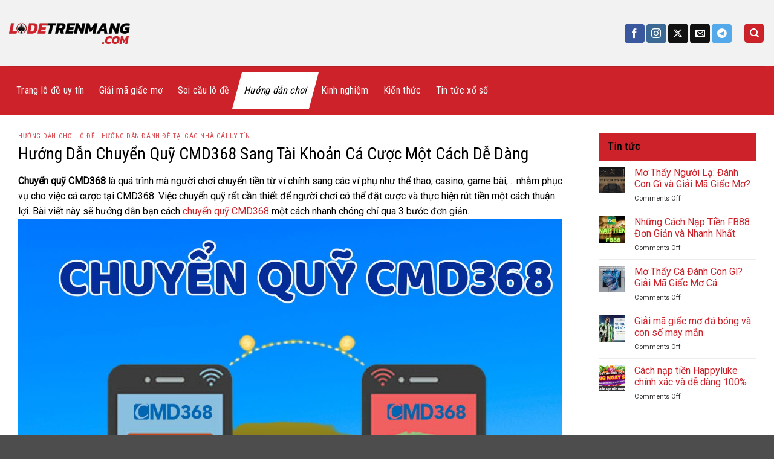

--- FILE ---
content_type: text/html; charset=UTF-8
request_url: https://lodetrenmang.com/chuyen-quy-cmd368/
body_size: 23058
content:
<!DOCTYPE html>
<html lang="vi" prefix="og: https://ogp.me/ns#" class="loading-site no-js">
<head>
	<meta charset="UTF-8" />
	<link rel="profile" href="https://gmpg.org/xfn/11" />
	<link rel="pingback" href="https://lodetrenmang.com/xmlrpc.php" />

	<script>(function(html){html.className = html.className.replace(/\bno-js\b/,'js')})(document.documentElement);</script>
	<style>img:is([sizes="auto" i], [sizes^="auto," i]) { contain-intrinsic-size: 3000px 1500px }</style>
	<meta name="viewport" content="width=device-width, initial-scale=1" />
<!-- Search Engine Optimization by Rank Math PRO - https://rankmath.com/ -->
<title>Hướng Dẫn Chuyển Quỹ CMD368 Sang Tài Khoản Cá Cược Một Cách Dễ Dàng</title>
<meta name="description" content="Chuyển quỹ CMD368 là quá trình mà người chơi chuyển tiền từ ví chính sang các ví phụ như thể thao, casino, game bài,... nhằm phục vụ cho việc cá cược tại"/>
<meta name="robots" content="follow, index, max-snippet:-1, max-video-preview:-1, max-image-preview:large"/>
<link rel="canonical" href="https://lodetrenmang.com/chuyen-quy-cmd368/" />
<meta property="og:locale" content="vi_VN" />
<meta property="og:type" content="article" />
<meta property="og:title" content="Hướng Dẫn Chuyển Quỹ CMD368 Sang Tài Khoản Cá Cược Một Cách Dễ Dàng" />
<meta property="og:description" content="Chuyển quỹ CMD368 là quá trình mà người chơi chuyển tiền từ ví chính sang các ví phụ như thể thao, casino, game bài,... nhằm phục vụ cho việc cá cược tại" />
<meta property="og:url" content="https://lodetrenmang.com/chuyen-quy-cmd368/" />
<meta property="og:site_name" content="Lodetrenmang" />
<meta property="article:publisher" content="https://www.facebook.com/lodetrenmang" />
<meta property="article:author" content="https://www.facebook.com/profile.php?id=100089843387755" />
<meta property="article:section" content="Hướng dẫn chơi lô đề - Hướng dẫn đánh đề tại các nhà cái uy tín" />
<meta property="fb:admins" content="100089843387755" />
<meta property="og:image" content="https://media.lodetrenmang.com/2022/06/chuyen-quy-cmd368.jpg.webp" />
<meta property="og:image:secure_url" content="https://media.lodetrenmang.com/2022/06/chuyen-quy-cmd368.jpg.webp" />
<meta property="og:image:width" content="1200" />
<meta property="og:image:height" content="900" />
<meta property="og:image:alt" content="Hướng Dẫn Chuyển Quỹ CMD368 Sang Tài Khoản Cá Cược Một Cách Dễ Dàng" />
<meta property="og:image:type" content="image/jpeg" />
<meta property="article:published_time" content="2025-08-05T12:35:28+07:00" />
<meta name="twitter:card" content="summary_large_image" />
<meta name="twitter:title" content="Hướng Dẫn Chuyển Quỹ CMD368 Sang Tài Khoản Cá Cược Một Cách Dễ Dàng" />
<meta name="twitter:description" content="Chuyển quỹ CMD368 là quá trình mà người chơi chuyển tiền từ ví chính sang các ví phụ như thể thao, casino, game bài,... nhằm phục vụ cho việc cá cược tại" />
<meta name="twitter:site" content="@Lodetrenmang" />
<meta name="twitter:creator" content="@Trangmiucacuoc" />
<meta name="twitter:image" content="https://media.lodetrenmang.com/2022/06/chuyen-quy-cmd368.jpg.webp" />
<meta name="twitter:label1" content="Written by" />
<meta name="twitter:data1" content="Trang Miu" />
<meta name="twitter:label2" content="Time to read" />
<meta name="twitter:data2" content="4 minutes" />
<script type="application/ld+json" class="rank-math-schema-pro">{"@context":"https://schema.org","@graph":[{"@type":"Organization","@id":"https://lodetrenmang.com/#organization","name":"Lodetrenmang","sameAs":["https://www.facebook.com/lodetrenmang","https://twitter.com/Lodetrenmang","https://t.me/s/lodetrenmang","https://lodetrenmangcom.blogspot.com","https://gravatar.com/trangmiucacuoc","https://about.me/trangmiu"],"logo":{"@type":"ImageObject","@id":"https://lodetrenmang.com/#logo","url":"https://media.lodetrenmang.com/2022/07/logo.png","contentUrl":"https://media.lodetrenmang.com/2022/07/logo.png","caption":"Lodetrenmang","inLanguage":"vi","width":"296","height":"52"}},{"@type":"WebSite","@id":"https://lodetrenmang.com/#website","url":"https://lodetrenmang.com","name":"Lodetrenmang","alternateName":"Lodetrenmang","publisher":{"@id":"https://lodetrenmang.com/#organization"},"inLanguage":"vi"},{"@type":"ImageObject","@id":"https://media.lodetrenmang.com/2022/06/chuyen-quy-cmd368.jpg.webp","url":"https://media.lodetrenmang.com/2022/06/chuyen-quy-cmd368.jpg.webp","width":"1200","height":"900","inLanguage":"vi"},{"@type":"BreadcrumbList","@id":"https://lodetrenmang.com/chuyen-quy-cmd368/#breadcrumb","itemListElement":[{"@type":"ListItem","position":"1","item":{"@id":"https://lodetrenmang.com","name":"L\u00f4 \u0111\u1ec1 tr\u00ean m\u1ea1ng"}},{"@type":"ListItem","position":"2","item":{"@id":"https://lodetrenmang.com/huong-dan/","name":"H\u01b0\u1edbng d\u1eabn ch\u01a1i l\u00f4 \u0111\u1ec1"}},{"@type":"ListItem","position":"3","item":{"@id":"https://lodetrenmang.com/chuyen-quy-cmd368/","name":"H\u01b0\u1edbng D\u1eabn Chuy\u1ec3n Qu\u1ef9 CMD368 Sang T\u00e0i Kho\u1ea3n C\u00e1 C\u01b0\u1ee3c M\u1ed9t C\u00e1ch D\u1ec5 D\u00e0ng"}}]},{"@type":"WebPage","@id":"https://lodetrenmang.com/chuyen-quy-cmd368/#webpage","url":"https://lodetrenmang.com/chuyen-quy-cmd368/","name":"H\u01b0\u1edbng D\u1eabn Chuy\u1ec3n Qu\u1ef9 CMD368 Sang T\u00e0i Kho\u1ea3n C\u00e1 C\u01b0\u1ee3c M\u1ed9t C\u00e1ch D\u1ec5 D\u00e0ng","datePublished":"2025-08-05T12:35:28+07:00","dateModified":"2025-08-05T12:35:28+07:00","isPartOf":{"@id":"https://lodetrenmang.com/#website"},"primaryImageOfPage":{"@id":"https://media.lodetrenmang.com/2022/06/chuyen-quy-cmd368.jpg.webp"},"inLanguage":"vi","breadcrumb":{"@id":"https://lodetrenmang.com/chuyen-quy-cmd368/#breadcrumb"}},{"@type":"Person","@id":"https://lodetrenmang.com/tac-gia/trangmiu/","name":"Trang Miu","url":"https://lodetrenmang.com/tac-gia/trangmiu/","image":{"@type":"ImageObject","@id":"https://secure.gravatar.com/avatar/564a29db0b1193b1933fa99053c92a63827a34b18d7ced494cc01674b4826efb?s=96&amp;d=mm&amp;r=g","url":"https://secure.gravatar.com/avatar/564a29db0b1193b1933fa99053c92a63827a34b18d7ced494cc01674b4826efb?s=96&amp;d=mm&amp;r=g","caption":"Trang Miu","inLanguage":"vi"},"sameAs":["https://lodetrenmang.com/","https://www.facebook.com/profile.php?id=100089843387755","https://twitter.com/Trangmiucacuoc","https://www.instagram.com/trangmiucacuoc/","https://gravatar.com/trangmiucacuoc","https://www.blogger.com/profile/05673430066419442428","https://about.me/trangmiu","https://drive.google.com/drive/folders/1TgVKY4YB3RMxLTBIh3N4r25s4b1Vlh1G"],"worksFor":{"@id":"https://lodetrenmang.com/#organization"}},{"@type":"BlogPosting","headline":"H\u01b0\u1edbng D\u1eabn Chuy\u1ec3n Qu\u1ef9 CMD368 Sang T\u00e0i Kho\u1ea3n C\u00e1 C\u01b0\u1ee3c M\u1ed9t C\u00e1ch D\u1ec5 D\u00e0ng","datePublished":"2025-08-05T12:35:28+07:00","dateModified":"2025-08-05T12:35:28+07:00","articleSection":"H\u01b0\u1edbng d\u1eabn ch\u01a1i l\u00f4 \u0111\u1ec1 - H\u01b0\u1edbng d\u1eabn \u0111\u00e1nh \u0111\u1ec1 t\u1ea1i c\u00e1c nh\u00e0 c\u00e1i uy t\u00edn","author":{"@id":"https://lodetrenmang.com/tac-gia/trangmiu/","name":"Trang Miu"},"publisher":{"@id":"https://lodetrenmang.com/#organization"},"description":"Chuy\u1ec3n qu\u1ef9 CMD368 l\u00e0 qu\u00e1 tr\u00ecnh m\u00e0 ng\u01b0\u1eddi ch\u01a1i chuy\u1ec3n ti\u1ec1n t\u1eeb v\u00ed ch\u00ednh sang c\u00e1c v\u00ed ph\u1ee5 nh\u01b0 th\u1ec3 thao, casino, game b\u00e0i,... nh\u1eb1m ph\u1ee5c v\u1ee5 cho vi\u1ec7c c\u00e1 c\u01b0\u1ee3c t\u1ea1i","name":"H\u01b0\u1edbng D\u1eabn Chuy\u1ec3n Qu\u1ef9 CMD368 Sang T\u00e0i Kho\u1ea3n C\u00e1 C\u01b0\u1ee3c M\u1ed9t C\u00e1ch D\u1ec5 D\u00e0ng","@id":"https://lodetrenmang.com/chuyen-quy-cmd368/#richSnippet","isPartOf":{"@id":"https://lodetrenmang.com/chuyen-quy-cmd368/#webpage"},"image":{"@id":"https://media.lodetrenmang.com/2022/06/chuyen-quy-cmd368.jpg.webp"},"inLanguage":"vi","mainEntityOfPage":{"@id":"https://lodetrenmang.com/chuyen-quy-cmd368/#webpage"}}]}</script>
<style id='wp-block-library-inline-css' type='text/css'>
:root{--wp-admin-theme-color:#007cba;--wp-admin-theme-color--rgb:0,124,186;--wp-admin-theme-color-darker-10:#006ba1;--wp-admin-theme-color-darker-10--rgb:0,107,161;--wp-admin-theme-color-darker-20:#005a87;--wp-admin-theme-color-darker-20--rgb:0,90,135;--wp-admin-border-width-focus:2px;--wp-block-synced-color:#7a00df;--wp-block-synced-color--rgb:122,0,223;--wp-bound-block-color:var(--wp-block-synced-color)}@media (min-resolution:192dpi){:root{--wp-admin-border-width-focus:1.5px}}.wp-element-button{cursor:pointer}:root{--wp--preset--font-size--normal:16px;--wp--preset--font-size--huge:42px}:root .has-very-light-gray-background-color{background-color:#eee}:root .has-very-dark-gray-background-color{background-color:#313131}:root .has-very-light-gray-color{color:#eee}:root .has-very-dark-gray-color{color:#313131}:root .has-vivid-green-cyan-to-vivid-cyan-blue-gradient-background{background:linear-gradient(135deg,#00d084,#0693e3)}:root .has-purple-crush-gradient-background{background:linear-gradient(135deg,#34e2e4,#4721fb 50%,#ab1dfe)}:root .has-hazy-dawn-gradient-background{background:linear-gradient(135deg,#faaca8,#dad0ec)}:root .has-subdued-olive-gradient-background{background:linear-gradient(135deg,#fafae1,#67a671)}:root .has-atomic-cream-gradient-background{background:linear-gradient(135deg,#fdd79a,#004a59)}:root .has-nightshade-gradient-background{background:linear-gradient(135deg,#330968,#31cdcf)}:root .has-midnight-gradient-background{background:linear-gradient(135deg,#020381,#2874fc)}.has-regular-font-size{font-size:1em}.has-larger-font-size{font-size:2.625em}.has-normal-font-size{font-size:var(--wp--preset--font-size--normal)}.has-huge-font-size{font-size:var(--wp--preset--font-size--huge)}.has-text-align-center{text-align:center}.has-text-align-left{text-align:left}.has-text-align-right{text-align:right}#end-resizable-editor-section{display:none}.aligncenter{clear:both}.items-justified-left{justify-content:flex-start}.items-justified-center{justify-content:center}.items-justified-right{justify-content:flex-end}.items-justified-space-between{justify-content:space-between}.screen-reader-text{border:0;clip-path:inset(50%);height:1px;margin:-1px;overflow:hidden;padding:0;position:absolute;width:1px;word-wrap:normal!important}.screen-reader-text:focus{background-color:#ddd;clip-path:none;color:#444;display:block;font-size:1em;height:auto;left:5px;line-height:normal;padding:15px 23px 14px;text-decoration:none;top:5px;width:auto;z-index:100000}html :where(.has-border-color){border-style:solid}html :where([style*=border-top-color]){border-top-style:solid}html :where([style*=border-right-color]){border-right-style:solid}html :where([style*=border-bottom-color]){border-bottom-style:solid}html :where([style*=border-left-color]){border-left-style:solid}html :where([style*=border-width]){border-style:solid}html :where([style*=border-top-width]){border-top-style:solid}html :where([style*=border-right-width]){border-right-style:solid}html :where([style*=border-bottom-width]){border-bottom-style:solid}html :where([style*=border-left-width]){border-left-style:solid}html :where(img[class*=wp-image-]){height:auto;max-width:100%}:where(figure){margin:0 0 1em}html :where(.is-position-sticky){--wp-admin--admin-bar--position-offset:var(--wp-admin--admin-bar--height,0px)}@media screen and (max-width:600px){html :where(.is-position-sticky){--wp-admin--admin-bar--position-offset:0px}}
</style>
<link rel='stylesheet' id='bmk-style-css' href='https://lodetrenmang.com/wp-content/plugins/bmk/templates/css/bookmaker.css' type='text/css' media='all' />
<link rel='stylesheet' id='bmk-bookmaker-list-css' href='https://lodetrenmang.com/wp-content/plugins/bmk/templates/css/bookmaker-list.css' type='text/css' media='all' />
<link rel='stylesheet' id='ncol-football-style-css' href='https://lodetrenmang.com/wp-content/plugins/ncol-fctb/templates/css/ncol_football.css' type='text/css' media='all' />
<link rel='stylesheet' id='wu-whitelabel-css' href='https://lodetrenmang.com/wp-content/plugins/wp-ultimo/assets/css/whitelabel.min.css' type='text/css' media='all' />
<link rel='stylesheet' id='flatsome-main-css' href='https://lodetrenmang.com/wp-content/themes/flatsome/assets/css/flatsome.css' type='text/css' media='all' />
<style id='flatsome-main-inline-css' type='text/css'>
@font-face {
				font-family: "fl-icons";
				font-display: block;
				src: url(https://lodetrenmang.com/wp-content/themes/flatsome/assets/css/icons/fl-icons.eot?v=3.20.2);
				src:
					url(https://lodetrenmang.com/wp-content/themes/flatsome/assets/css/icons/fl-icons.eot#iefix?v=3.20.2) format("embedded-opentype"),
					url(https://lodetrenmang.com/wp-content/themes/flatsome/assets/css/icons/fl-icons.woff2?v=3.20.2) format("woff2"),
					url(https://lodetrenmang.com/wp-content/themes/flatsome/assets/css/icons/fl-icons.ttf?v=3.20.2) format("truetype"),
					url(https://lodetrenmang.com/wp-content/themes/flatsome/assets/css/icons/fl-icons.woff?v=3.20.2) format("woff"),
					url(https://lodetrenmang.com/wp-content/themes/flatsome/assets/css/icons/fl-icons.svg?v=3.20.2#fl-icons) format("svg");
			}
</style>
<link rel='stylesheet' id='flatsome-style-css' href='https://lodetrenmang.com/wp-content/themes/nha-cai/style.css' type='text/css' media='all' />
<link rel='stylesheet' id='flatsome-googlefonts-css' href='//fonts.googleapis.com/css?family=Roboto+Condensed%3Aregular%2Cregular%2Cregular%7CRoboto%3Aregular%2Cregular%7CDancing+Script%3Aregular%2Cregular&#038;display=auto' type='text/css' media='all' />
<style id='rocket-lazyload-inline-css' type='text/css'>
.rll-youtube-player{position:relative;padding-bottom:56.23%;height:0;overflow:hidden;max-width:100%;}.rll-youtube-player:focus-within{outline: 2px solid currentColor;outline-offset: 5px;}.rll-youtube-player iframe{position:absolute;top:0;left:0;width:100%;height:100%;z-index:100;background:0 0}.rll-youtube-player img{bottom:0;display:block;left:0;margin:auto;max-width:100%;width:100%;position:absolute;right:0;top:0;border:none;height:auto;-webkit-transition:.4s all;-moz-transition:.4s all;transition:.4s all}.rll-youtube-player img:hover{-webkit-filter:brightness(75%)}.rll-youtube-player .play{height:100%;width:100%;left:0;top:0;position:absolute;background:url(https://lodetrenmang.com/wp-content/plugins/wp-rocket/assets/img/youtube.png) no-repeat center;background-color: transparent !important;cursor:pointer;border:none;}
</style>
<script type="text/javascript" id="wu-visits-counter-js-extra">
/* <![CDATA[ */
var wu_visits_counter = {"ajaxurl":"https:\/\/lodetrenmang.com\/wp-admin\/admin-ajax.php","code":"f6daa057e6"};
/* ]]> */
</script>
<script type="text/javascript" src="https://lodetrenmang.com/wp-content/plugins/wp-ultimo/assets/js/visits-counter.min.js" id="wu-visits-counter-js"></script>
<script type="text/javascript" src="https://lodetrenmang.com/wp-includes/js/jquery/jquery.min.js" id="jquery-core-js"></script>
<link rel="https://api.w.org/" href="https://lodetrenmang.com/wp-json/" /><link rel="alternate" title="JSON" type="application/json" href="https://lodetrenmang.com/wp-json/wp/v2/posts/6441" /><link rel="alternate" title="oEmbed (JSON)" type="application/json+oembed" href="https://lodetrenmang.com/wp-json/oembed/1.0/embed?url=https%3A%2F%2Flodetrenmang.com%2Fchuyen-quy-cmd368%2F" />
<link rel="alternate" title="oEmbed (XML)" type="text/xml+oembed" href="https://lodetrenmang.com/wp-json/oembed/1.0/embed?url=https%3A%2F%2Flodetrenmang.com%2Fchuyen-quy-cmd368%2F&#038;format=xml" />
<script type="text/javascript" id="google_gtagjs" src="https://lodetrenmang.com/?local_ga_js=abecbdbd3b78018a53ea80df720c7485" async="async"></script>
<script type="text/javascript" id="google_gtagjs-inline">
/* <![CDATA[ */
window.dataLayer = window.dataLayer || [];function gtag(){dataLayer.push(arguments);}gtag('js', new Date());gtag('config', 'G-8BB4D4KHJJ', {'anonymize_ip': true} );
/* ]]> */
</script>
<link rel="icon" href="https://media.lodetrenmang.com/2022/07/favicon.png.webp" sizes="32x32" />
<link rel="icon" href="https://media.lodetrenmang.com/2022/07/favicon.png.webp" sizes="192x192" />
<link rel="apple-touch-icon" href="https://media.lodetrenmang.com/2022/07/favicon.png.webp" />
<meta name="msapplication-TileImage" content="https://media.lodetrenmang.com/2022/07/favicon.png.webp" />
<style id="custom-css" type="text/css">:root {--primary-color: #cd222a;--fs-color-primary: #cd222a;--fs-color-secondary: #000000;--fs-color-success: #627D47;--fs-color-alert: #ff0000;--fs-color-base: #000000;--fs-experimental-link-color: #cd222a;--fs-experimental-link-color-hover: #111111;}.tooltipster-base {--tooltip-color: #ffffff;--tooltip-bg-color: #000;}.off-canvas-right .mfp-content, .off-canvas-left .mfp-content {--drawer-width: 300px;}html{background-image: url('https://media.lodetrenmang.com/2015/12/body-bg71.png');}.container-width, .full-width .ubermenu-nav, .container, .row{max-width: 1410px}.row.row-collapse{max-width: 1380px}.row.row-small{max-width: 1402.5px}.row.row-large{max-width: 1440px}.header-main{height: 110px}#logo img{max-height: 110px}#logo{width:250px;}#logo a{max-width:200px;}.header-bottom{min-height: 80px}.header-top{min-height: 30px}.transparent .header-main{height: 90px}.transparent #logo img{max-height: 90px}.has-transparent + .page-title:first-of-type,.has-transparent + #main > .page-title,.has-transparent + #main > div > .page-title,.has-transparent + #main .page-header-wrapper:first-of-type .page-title{padding-top: 140px;}.header.show-on-scroll,.stuck .header-main{height:70px!important}.stuck #logo img{max-height: 70px!important}.header-bg-color {background-color: #f2f2f2}.header-bottom {background-color: #cd222a}.top-bar-nav > li > a{line-height: 16px }.header-main .nav > li > a{line-height: 16px }.stuck .header-main .nav > li > a{line-height: 50px }.header-bottom-nav > li > a{line-height: 60px }@media (max-width: 549px) {.header-main{height: 70px}#logo img{max-height: 70px}}.nav-dropdown{font-size:100%}.header-top{background-color:#059349!important;}h1,h2,h3,h4,h5,h6,.heading-font{color: #000000;}body{font-size: 100%;}@media screen and (max-width: 549px){body{font-size: 100%;}}body{font-family: Roboto, sans-serif;}body {font-weight: 400;font-style: normal;}.nav > li > a {font-family: "Roboto Condensed", sans-serif;}.mobile-sidebar-levels-2 .nav > li > ul > li > a {font-family: "Roboto Condensed", sans-serif;}.nav > li > a,.mobile-sidebar-levels-2 .nav > li > ul > li > a {font-weight: 400;font-style: normal;}h1,h2,h3,h4,h5,h6,.heading-font, .off-canvas-center .nav-sidebar.nav-vertical > li > a{font-family: "Roboto Condensed", sans-serif;}h1,h2,h3,h4,h5,h6,.heading-font,.banner h1,.banner h2 {font-weight: 400;font-style: normal;}.alt-font{font-family: "Dancing Script", sans-serif;}.alt-font {font-weight: 400!important;font-style: normal!important;}.breadcrumbs{text-transform: none;}button,.button{text-transform: none;}.nav > li > a, .links > li > a{text-transform: none;}.section-title span{text-transform: none;}h3.widget-title,span.widget-title{text-transform: none;}.header:not(.transparent) .top-bar-nav > li > a {color: #ffffff;}.header:not(.transparent) .header-nav-main.nav > li > a {color: #cd222a;}.header:not(.transparent) .header-nav-main.nav > li > a:hover,.header:not(.transparent) .header-nav-main.nav > li.active > a,.header:not(.transparent) .header-nav-main.nav > li.current > a,.header:not(.transparent) .header-nav-main.nav > li > a.active,.header:not(.transparent) .header-nav-main.nav > li > a.current{color: #000000;}.header-nav-main.nav-line-bottom > li > a:before,.header-nav-main.nav-line-grow > li > a:before,.header-nav-main.nav-line > li > a:before,.header-nav-main.nav-box > li > a:hover,.header-nav-main.nav-box > li.active > a,.header-nav-main.nav-pills > li > a:hover,.header-nav-main.nav-pills > li.active > a{color:#FFF!important;background-color: #000000;}.header:not(.transparent) .header-bottom-nav.nav > li > a{color: #ffffff;}.header:not(.transparent) .header-bottom-nav.nav > li > a:hover,.header:not(.transparent) .header-bottom-nav.nav > li.active > a,.header:not(.transparent) .header-bottom-nav.nav > li.current > a,.header:not(.transparent) .header-bottom-nav.nav > li > a.active,.header:not(.transparent) .header-bottom-nav.nav > li > a.current{color: #ffffff;}.header-bottom-nav.nav-line-bottom > li > a:before,.header-bottom-nav.nav-line-grow > li > a:before,.header-bottom-nav.nav-line > li > a:before,.header-bottom-nav.nav-box > li > a:hover,.header-bottom-nav.nav-box > li.active > a,.header-bottom-nav.nav-pills > li > a:hover,.header-bottom-nav.nav-pills > li.active > a{color:#FFF!important;background-color: #ffffff;}.widget:where(:not(.widget_shopping_cart)) a{color: #000000;}.widget:where(:not(.widget_shopping_cart)) a:hover{color: #cd222a;}.widget .tagcloud a:hover{border-color: #cd222a; background-color: #cd222a;}.header-main .social-icons,.header-main .cart-icon strong,.header-main .menu-title,.header-main .header-button > .button.is-outline,.header-main .nav > li > a > i:not(.icon-angle-down){color: #cd222a!important;}.header-main .header-button > .button.is-outline,.header-main .cart-icon strong:after,.header-main .cart-icon strong{border-color: #cd222a!important;}.header-main .header-button > .button:not(.is-outline){background-color: #cd222a!important;}.header-main .current-dropdown .cart-icon strong,.header-main .header-button > .button:hover,.header-main .header-button > .button:hover i,.header-main .header-button > .button:hover span{color:#FFF!important;}.header-main .menu-title:hover,.header-main .social-icons a:hover,.header-main .header-button > .button.is-outline:hover,.header-main .nav > li > a:hover > i:not(.icon-angle-down){color: #cd222a!important;}.header-main .current-dropdown .cart-icon strong,.header-main .header-button > .button:hover{background-color: #cd222a!important;}.header-main .current-dropdown .cart-icon strong:after,.header-main .current-dropdown .cart-icon strong,.header-main .header-button > .button:hover{border-color: #cd222a!important;}.nav-vertical-fly-out > li + li {border-top-width: 1px; border-top-style: solid;}/* Custom CSS *//******Menu Header Bottom*********/#ftwp-trigger {top: 13% !important;}.header-bottom-nav.nav-box>li.active>a {transform: skewX(-15deg);color: #000 !important;}.header-bottom-nav.nav-box>li>a:hover {transform: skewX(-15deg);color: #000 !important;}/*breadcrumb*/.rank-math-breadcrumb {display: flex;border-radius: 10px;margin: auto;text-align: center;width: 100%;height: 40px;margin-bottom: 30px;}.rank-math-breadcrumb p a,.rank-math-breadcrumb p span {height: 100%;color: #252525;border-radius: 7px;letter-spacing: 1px;display: inline-flex;justify-content: center;align-items: center;font-size: 14px;margin-right: 5px;padding: 15px 10px;border: 1px solid rgba(0, 0, 0, .125);}.rank-math-breadcrumb p a {background-color: rgb(241, 241, 241);}.rank-math-breadcrumb p a:hover {background: #cd222a;color: #FFF;}.bmk_posts_list {margin-top: 15px;}/****** C S S *********/.pd-top {padding-top: 30px !important;}.row-one .text-left-header {background-color: #f4f4f4;padding: 30px;border-radius: 20px;margin-bottom: -27px;}.ux-menu-link__link {order: 0;margin-bottom: 15px;background: #f4f4f4;font-size: 15px;font-weight: 700;border-radius: 10px;text-transform: uppercase;padding-left: 15px;color: #000 !important;}.ux-menu-link__text {padding-top: 2px;}.bg-section-one .justify-start .menu-item a {color: #fff;}.bg-section-one .justify-start .menu-item a:hover {color: #cd222a;}.next-prev-thumbs li.has-dropdown:hover>.nav-dropdown,.no-js li.has-dropdown:hover>.nav-dropdown,li.current-dropdown>.nav-dropdown {left: 0;}.nav-dropdown-has-border .nav-dropdown {padding: 10px;border: 0px solid #ddd;}.nav-dropdown {background-color: #F6F6F6 !important;color: #000 !important;}.nav-dropdown-has-arrow li.has-dropdown:after,.nav-dropdown-has-arrow li.has-dropdown:before {border: none !important;}.nav-dropdown li a {color: #000;padding: 10px 0px;}.nav-dropdown li a:hover {color: #cd222a;}.text-cauhoi .text-left {color: #fff !important;}.blog-single .entry-content .info_box_left {border: none;background-color: #F6F6F6 !important;box-shadow: 2px 4px 6px 4px #e3e3e3 !important;margin-bottom: 15px;box-shadow: 4px 3px 2px;border-radius: 5px;}.blog-single .entry-content .info_links {border: none;background-color: #F6F6F6 !important;box-shadow: 2px 4px 6px 4px #e3e3e3 !important;display: flex;padding: 15px;margin-bottom: 15px;box-shadow: 4px 3px 2px;border-radius: 5px;}.blog-single .entry-content .info_promotion {border: none;background-color: #F6F6F6 !important;box-shadow: 2px 4px 6px 4px #e3e3e3 !important;display: block;padding: 15px;margin-bottom: 15px;box-shadow: 4px 3px 2px;border-radius: 5px;}.blog-single .article-inner .info_tutorial_list {border: none;background-color: #F6F6F6 !important;box-shadow: 2px 4px 6px 4px #e3e3e3 !important;padding: 15px;margin-bottom: 15px;box-shadow: 4px 3px 2px;border-radius: 5px;}.info_box .info_list ul.bmk_collapse_list li {background: #fff !important;}.info_box .info_list ul.bmk_collapse_list.show li {background: #f1f1f1 !important;}.author-box .align-top {background-color: #F6F6F6 !important;box-shadow: 2px 4px 6px 8px #e3e3e3 !important;border-radius: 5px;}.blog-wrapper .post-item .col-inner {background-color: #F6F6F6 !important;border-radius: 5px;padding: 15px;}.box-text-inner .post-title {max-height: 48px;overflow: hidden;display: inline-block;font-weight: bold;}.section-title-center {font-weight: bold;}.section-danhgia .col-text {background-color: #F6F6F6 !important;border-radius: 5px;padding: 15px;border: 2px dashed #cd222a;height: 60%;}.text-cauhoi .accordion a {color: #fff !important;}.text-cauhoi .accordion a:hover {color: #cd222a !important;}.devvn_readmore_flatsome_more a {top: 80%;right: 45%;position: absolute;background: #CD222A;color: #fff !important;padding: 6px 25px;border-radius: 7px;}.devvn_readmore_flatsome_less a {top: 99.4%;right: 45%;position: absolute;background: #CD222A;color: #fff !important;padding: 6px 25px;border-radius: 7px;}.devvn_readmore_flatsome_more a:hover,.devvn_readmore_flatsome_less a:hover {background: #54A9EA;color: #000;}.widget_nav_menu {background-color: #F6F6F6;border-radius: 5px;padding: 15px;}@media screen and (max-width: 549px) {.bg-section-one .medium-4 {margin-top: 10px;padding-bottom: 0;}.section-danhgia .col-text {background-color: transparent !important;box-shadow: none !important;border-radius: 0;padding: 0 0px 0 20px;height: 60%;}.text-cauhoi .accordion {padding: 0 30px;}.home .footer-wrapper .clearfix {margin-left: 0;}}/******Sửa các thẻ H *******/h4 {font-size: 22px;}h3 {font-size: 24px;}h2 {font-size: 26px;}h1 {font-size: 28px;}/*widget*/.widget-title span {background-color: #cd222a;display: block;padding: 15px;margin-bottom: 15px;}.widget-title span a {color: #fff}.widget-title a:hover {color: #000;}/*FCTB Style*/.fctb_xml_table thead tr th {text-align: center;padding: 10px;background: #f1f1f1;}.fctb_xml_table tr td {padding: 10px;}.fctb_xml_table .team .team_name {font-weight: bold;margin-bottom: 10px;}.fctb_xml_table .statis {background: #f1f1f1;margin: 0 2px;padding: 2px 5px;font-weight: bold;font-size: 12px;}.fctb_xml_table .statis.w {background: #cd222a;color: #fff;}.fctb_xml_table .statis.d {background: #ff6900;color: #fff;}.fctb_xml_table .statis.l {background: #cf2e2e;color: #fff;}/*********TIPS BONG DA***********/.event-fixtures {background: #f1f1f1f1 !important;box-shadow: none !important;}.menu-tips-menu-container {background-color: #f2f2f2;border-radius: 5px;padding: 5px;margin-bottom: 15px;box-shadow: none}.menu-tips-menu-container ul {margin-bottom: 0;display: flex;align-items: center;justify-content: space-around;}.current-menu-item a {color: #dd3333;font-weight: bold;}.current-menu-item a:hover {color: #cd222a;font-weight: bold;}/*** Kết Quả Bóng Đá ******/.football-table .football-detail {display: flex;justify-content: space-between;flex-wrap: wrap;padding: 0px 0px 15px 0;}.football-table .football-detail .event {flex-direction: row;align-items: center;width: 100%;padding: 5px 15px;border: 1px solid #ccc;border-top: 0}.football-table .football-detail .event:nth-child(odd) {background: #f1f1f1;}.football-table .football-detail .event .event-league {flex: 0 0 25%;vertical-align: middle;border-right: 1px solid;margin-right: 10px;height: 100%;display: flex;align-items: center;}.football-table .football-detail .event .event-games {flex: 0 0 75%;}.football-header h3 {background-color: #f2f2f2;border-radius: 5px 5px 0px 0px;padding: 8px 15px;margin-bottom: 0;border: 1px solid #ccc;}.football-detail .football-game-item {display: flex;align-items: center;}.football-game-item {border-bottom: 1px dashed #01469b;padding: 5px 0;}.football-game-item:last-child {border-bottom: none;}.football-game-item .game-time {flex: 0 0 10%;font-weight: 700;}.results .football-game-item .game-match {display: flex;justify-content: center;align-items: center;flex: 0 0 100%;}.fixtures .football-game-item .game-match {display: flex;justify-content: center;align-items: center;flex: 0 0 75%;}.football-game-item .game-vs {flex: 0 0 auto;}.football-game-item .game-team {color: #014d9f;font-weight: 700;flex: 0 0 40%;}.football-game-item .game-action {background: #cd222a;border-radius: 5px;padding: 0 5px;}.game-action a {color: #fff;}.football-game-item .game-team.home {text-align: right;}.copyright-footer {color: #fff !important}/******M O B I L E*** Kết Quả Bóng Đá ***/.football-game-item .game-team.home {text-align: right;padding-left: 10px;}.football-game-item .game-team.away {padding-right: 10px;}/******M O B I L E*** lich-thi-dau-bong-da ***/@media screen and (max-width: 549px) {.football-table .football-detail {display: flex;justify-content: space-between;flex-wrap: wrap;padding-bottom: 15px;}.football-table .football-detail .event {flex-direction: row;align-items: center;width: 100%;border: 1px solid #ccc;border-top: 0;padding: 0;margin: 0;}.football-table .football-detail .event .event-league {flex: 0 0 25%;display: inline-block !important;height: auto;text-align: center;margin: auto;border: none;}.football-detail .event .event-games {flex: 0 0 75%;height: 100%;border-left: 1px solid #02B3EB;}.football-detail .football-game-item {display: flex;align-items: center;flex-direction: column;}.football-game-item .game-match {margin: 10px 0px;display: flex;width: 100%;justify-content: space-between;align-items: center;}.football-game-item .game-action {margin-bottom: 5px;margin-left: 10px;}}/****** css *********/.host_list .card .host_list__meta .host_list__content .card-buttons a.nutchoingay .host_list_footer {background: #cd222a;padding: 10px 20px;border-radius: 20px;}.host_list .card .host_list__meta .host_list__content .hot_promotion a {color: #e30b0b;}a.nutchoingay,.btn.list_load_more {color: #fff !important;background: #cd222a;transform: skewX(-15deg);border-radius: 0px !important;}.football-table-loadmore button,#sct_loadMore {color: #fff !important;background: #cd222a;border-radius: 5px;}.football-table-loadmore button:hover,#sct_loadMore:hover {color: #fff !important;background: #d26e4b;}.is-divider {display: none}.bg-white {background-color: #F6F6F6 !important;border: none !important;}.widget_bmk_promotion_list,.widget_bookmaker_posts_widget,.widget_bmk_ads_widget {background-color: #F6F6F6 !important;padding: 15px;border-radius: 5px;}.widget span {margin: 0 !important;}.widgets-framed .widget,.widgets-boxed .widget {margin-bottom: 1.5em;box-shadow: none;border: 1px solid #f1f1f1;}.section-title-center {padding-top: 20px;}.bookmaker-categories-list ul li {background: #f2f2f2;}table,th,td {border: 1px solid #000 !important;color: #334862;background-color: transparent;}td h3,tr td {text-align: center;}.text-white {color: #000;}aside#bmk_ads_widget-2.widget.widget_bmk_ads_widget {background-color: initial;border: none;}.entry-content p em a,.entry-content p a {color: #dc3545;}.entry-header-text {padding: 0 !important;}.entry-content {padding-top: 0 !important;}.entry-content p em a:hover,.entry-content p a:hover {color: #cd222a;}.rank-math-faq-item {margin-bottom: 15px;}.rank-math-question {background: #ccc;}.rank-math-answer {padding: 15px 10px;background-color: #f1f1f1;}.rank-math-answer p {padding: 10px 5px;margin-bottom: 0;}#rank-math-faq .rank-math-list-item {margin-bottom: 10px;margin-top: 0;border: 1px solid #ccc;}.info_box_left {flex: 0 0 30%;border: 1px solid #ccc;padding: 0;display: flex;flex-wrap: wrap;align-items: stretch;justify-content: space-between;margin-bottom: 20px;}.info_box_right .info_links {padding: 10px;flex: 0 0 auto;display: flex;flex-wrap: nowrap;align-items: center;justify-content: space-between;border: 1px solid #ccc;margin-bottom: 16px;margin-left: 0px;margin-right: -15px;}.info_link_title,.info_promotion_title {font-weight: 600;font-size: 20px;flex: 157 65 auto;margin: 0;width: auto;}.info_box_right .info_promotion {flex: 0 0 auto;display: flex;flex-wrap: wrap;margin: 0px -15px 20px 0px;border: 1px solid #eee;}.info_box_right .info_promotion {flex: 0 0 auto;display: flex;flex-wrap: wrap;margin: 0px -15px 20px 0px;border: 1px solid #eee;border-bottom: 1;}.ftwp-in-post#ftwp-container-outer.ftwp-float-none #ftwp-contents {width: auto;}.info_box_right .info_excerpt {margin: 0 -15px 10px 0px;}.info_tutorial ul.info_tutorial_list {border: none;}.post-item .box-text .post-title {color: #cd222a;font-weight: bold;}#sct_list {text-align: center;}.events_list {margin-left: -20px;text-align: left;}.row-divided>.col+.col:not(.large-12) {border-left: none !important;}.promotion-time-countdown a {background: #000 !important;}.promotion-time-countdown a:hover {background: #fff !important;color: #000 !important;}.widget_nav_menu .widget-title span {color: #fff;}.widget_nav_menu .menu-link-vao-moi-nhat-container {padding-top: 10px;}.widget_nav_menu .menu {display: flex;flex-wrap: wrap;justify-content: flex-start;}.widget_nav_menu .menu li {margin-bottom: 10px;}.widget_nav_menu.widget>ul>li+li,ul.menu>li+li {border-top: none !important;}.widget_nav_menu .menu li a {padding: 3px 8px;border: 1px solid;border-radius: 5px;margin-right: 10px;}@media only screen and (max-width: 600px) {.info_box_right .info_links {display: block !important;}}@media screen and (max-width: 549px) {.football-detail .football-game-item {width: 100%;}.sct_list .events_list {width: 100%;}.menu-tips-menu-container ul {display: block;padding-left: 10px;}.event-fixtures {display: flex;align-items: flex-start;flex-direction: column;}.event-time {width: 100%;margin-bottom: 10px;border-bottom: 1px dashed #cccc;padding-bottom: 10px;}.event {display: flex;flex-direction: column;width: 100%;margin-bottom: 10px;border-bottom: 1px dashed #cccc;padding-bottom: 10px;}.event-tips {font-weight: bold;color: red;width: 100%;text-align: right;}.event-league {font-weight: bold;color: #02b3eb;font-size: 14px;}.game-vs {font-size: 20px;margin: -3px 10px;font-style: italic;color: red;}}/***********/.bmk-list .bmk-list__container .bmk-row {margin: 15px 0;}.bmk-list .bmk-list__container .bmk-row .badge {height: 0 !important;}.label-new.menu-item > a:after{content:"New";}.label-hot.menu-item > a:after{content:"Hot";}.label-sale.menu-item > a:after{content:"Sale";}.label-popular.menu-item > a:after{content:"Popular";}</style><noscript><style id="rocket-lazyload-nojs-css">.rll-youtube-player, [data-lazy-src]{display:none !important;}</style></noscript></head>

<body class="wp-singular post-template-default single single-post postid-6441 single-format-standard wp-theme-flatsome wp-child-theme-nha-cai full-width lightbox nav-dropdown-has-arrow nav-dropdown-has-shadow nav-dropdown-has-border">


<a class="skip-link screen-reader-text" href="#main">Skip to content</a>

<div id="wrapper">

	
	<header id="header" class="header has-sticky sticky-jump">
		<div class="header-wrapper">
			<div id="masthead" class="header-main hide-for-sticky">
      <div class="header-inner flex-row container logo-left medium-logo-center" role="navigation">

          <!-- Logo -->
          <div id="logo" class="flex-col logo">
            
<!-- Header logo -->
<a href="https://lodetrenmang.com/" title="lodetrenmang" rel="home">
		<img width="296" height="52" src="https://media.lodetrenmang.com/2022/07/logo.png.webp" class="header_logo header-logo" alt="lodetrenmang"/><img  width="296" height="52" src="https://media.lodetrenmang.com/2022/07/logo.png.webp" class="header-logo-dark" alt="lodetrenmang"/></a>
          </div>

          <!-- Mobile Left Elements -->
          <div class="flex-col show-for-medium flex-left">
            <ul class="mobile-nav nav nav-left ">
              <li class="nav-icon has-icon">
			<a href="#" class="is-small" data-open="#main-menu" data-pos="left" data-bg="main-menu-overlay" role="button" aria-label="Menu" aria-controls="main-menu" aria-expanded="false" aria-haspopup="dialog" data-flatsome-role-button>
			<i class="icon-menu" aria-hidden="true"></i>					</a>
	</li>
            </ul>
          </div>

          <!-- Left Elements -->
          <div class="flex-col hide-for-medium flex-left
            flex-grow">
            <ul class="header-nav header-nav-main nav nav-left  nav-size-large nav-spacing-medium nav-uppercase" >
                          </ul>
          </div>

          <!-- Right Elements -->
          <div class="flex-col hide-for-medium flex-right">
            <ul class="header-nav header-nav-main nav nav-right  nav-size-large nav-spacing-medium nav-uppercase">
              <li class="html header-social-icons ml-0">
	<div class="social-icons follow-icons" ><a href="https://www.facebook.com/lodetrenmang" target="_blank" data-label="Facebook" class="icon primary button round tooltip facebook" title="Follow on Facebook" aria-label="Follow on Facebook" rel="noopener nofollow"><i class="icon-facebook" aria-hidden="true"></i></a><a href="https://www.instagram.com/lodetrenmang/" target="_blank" data-label="Instagram" class="icon primary button round tooltip instagram" title="Follow on Instagram" aria-label="Follow on Instagram" rel="noopener nofollow"><i class="icon-instagram" aria-hidden="true"></i></a><a href="https://twitter.com/Lodetrenmang" data-label="X" target="_blank" class="icon primary button round tooltip x" title="Follow on X" aria-label="Follow on X" rel="noopener nofollow"><i class="icon-x" aria-hidden="true"></i></a><a href="mailto:lienhe@lodetrenmang.com" data-label="E-mail" target="_blank" class="icon primary button round tooltip email" title="Send us an email" aria-label="Send us an email" rel="nofollow noopener"><i class="icon-envelop" aria-hidden="true"></i></a><a href="https://t.me/s/lodetrenmang" data-label="Telegram" target="_blank" class="icon primary button round tooltip telegram" title="Follow on Telegram" aria-label="Follow on Telegram" rel="noopener nofollow"><i class="icon-telegram" aria-hidden="true"></i></a></div></li>
<li class="header-search header-search-dropdown has-icon has-dropdown menu-item-has-children">
	<div class="header-button">	<a href="#" aria-label="Search" aria-haspopup="true" aria-expanded="false" aria-controls="ux-search-dropdown" class="nav-top-link icon primary button round is-small"><i class="icon-search" aria-hidden="true"></i></a>
	</div>	<ul id="ux-search-dropdown" class="nav-dropdown nav-dropdown-default">
	 	<li class="header-search-form search-form html relative has-icon">
	<div class="header-search-form-wrapper">
		<div class="searchform-wrapper ux-search-box relative is-normal"><form method="get" class="searchform" action="https://lodetrenmang.com/" role="search">
		<div class="flex-row relative">
			<div class="flex-col flex-grow">
	   	   <input type="search" class="search-field mb-0" name="s" value="" id="s" placeholder="Search&hellip;" />
			</div>
			<div class="flex-col">
				<button type="submit" class="ux-search-submit submit-button secondary button icon mb-0" aria-label="Submit">
					<i class="icon-search" aria-hidden="true"></i>				</button>
			</div>
		</div>
    <div class="live-search-results text-left z-top"></div>
</form>
</div>	</div>
</li>
	</ul>
</li>
            </ul>
          </div>

          <!-- Mobile Right Elements -->
          <div class="flex-col show-for-medium flex-right">
            <ul class="mobile-nav nav nav-right ">
                          </ul>
          </div>

      </div>

            <div class="container"><div class="top-divider full-width"></div></div>
      </div>
<div id="wide-nav" class="header-bottom wide-nav hide-for-medium">
    <div class="flex-row container">

                        <div class="flex-col hide-for-medium flex-left">
                <ul class="nav header-nav header-bottom-nav nav-left  nav-box nav-size-large nav-uppercase">
                    <li id="menu-item-5473" class="menu-item menu-item-type-post_type menu-item-object-page menu-item-home menu-item-5473 menu-item-design-default"><a href="https://lodetrenmang.com/" class="nav-top-link">Trang lô đề uy tín</a></li>
<li id="menu-item-2223" class="menu-item menu-item-type-taxonomy menu-item-object-category menu-item-2223 menu-item-design-default"><a href="https://lodetrenmang.com/giai-ma-giac-mo/" class="nav-top-link">Giải mã giấc mơ</a></li>
<li id="menu-item-7411" class="menu-item menu-item-type-post_type menu-item-object-post menu-item-7411 menu-item-design-default"><a href="https://lodetrenmang.com/soi-cau-lo-de/" class="nav-top-link">Soi cầu lô đề</a></li>
<li id="menu-item-6077" class="menu-item menu-item-type-taxonomy menu-item-object-category current-post-ancestor current-menu-parent current-post-parent menu-item-6077 active menu-item-design-default"><a href="https://lodetrenmang.com/huong-dan/" class="nav-top-link">Hướng dẫn chơi</a></li>
<li id="menu-item-2225" class="menu-item menu-item-type-taxonomy menu-item-object-category menu-item-2225 menu-item-design-default"><a href="https://lodetrenmang.com/kinh-nghiem/" class="nav-top-link">Kinh nghiệm</a></li>
<li id="menu-item-5866" class="menu-item menu-item-type-taxonomy menu-item-object-category menu-item-5866 menu-item-design-default"><a href="https://lodetrenmang.com/kien-thuc/" class="nav-top-link">Kiến thức</a></li>
<li id="menu-item-2226" class="menu-item menu-item-type-taxonomy menu-item-object-category menu-item-2226 menu-item-design-default"><a href="https://lodetrenmang.com/tin-tuc/" class="nav-top-link">Tin tức xổ số</a></li>
                </ul>
            </div>
            
            
                        <div class="flex-col hide-for-medium flex-right flex-grow">
              <ul class="nav header-nav header-bottom-nav nav-right  nav-box nav-size-large nav-uppercase">
                                 </ul>
            </div>
            
            
    </div>
</div>

<div class="header-bg-container fill"><div class="header-bg-image fill"></div><div class="header-bg-color fill"></div></div>		</div>
	</header>

	
	<main id="main" class="">

<div id="content" class="blog-wrapper blog-single page-wrapper">
	

<div class="row row-large row-divided ">

	<div class="large-9 col">
		


<article id="post-6441" class="post-6441 post type-post status-publish format-standard has-post-thumbnail hentry category-huong-dan">
	<div class="article-inner ">
		<header class="entry-header">
	<div class="entry-header-text entry-header-text-top text-left">
		<h6 class="entry-category is-xsmall"><a href="https://lodetrenmang.com/huong-dan/" rel="category tag">Hướng dẫn chơi lô đề - Hướng dẫn đánh đề tại các nhà cái uy tín</a></h6><h1 class="entry-title">Hướng Dẫn Chuyển Quỹ CMD368 Sang Tài Khoản Cá Cược Một Cách Dễ Dàng</h1><div class="entry-divider is-divider small"></div>
	</div>
				</header>
		<div class="entry-content single-page">

	<strong>Chuyển quỹ CMD368</strong> là quá trình mà người chơi chuyển tiền từ ví chính sang các ví phụ như thể thao, casino, game bài,&#8230; nhằm phục vụ cho việc cá cược tại CMD368. Việc chuyển quỹ rất cần thiết để người chơi có thể đặt cược và thực hiện rút tiền một cách thuận lợi. Bài viết này sẽ hướng dẫn bạn cách <a data-mil="6441" href="https://lodetrenmang.com/chuyen-quy-cmd368/">chuyển quỹ CMD368</a> một cách nhanh chóng chỉ qua 3 bước đơn giản.

<!-- /wp:post-content -->

<!-- wp:image -->
<figure class="wp-block-image aligncenter wp-image-17818 size-full"><img decoding="async" class="wp-image-17818 aligncenter" src="https://media.lodetrenmang.com/2022/06/chuyen-quy-cmd368.jpg" alt="chuyển quỹ cmd368" title="hướng dẫn chuyển quỹ cmd368 sang tài khoản cá cược một cách dễ dàng 1"><figcaption class="wp-element-caption">Hướng dẫn thao tác chuyển quỹ CMD368</figcaption></figure>
<!-- /wp:image -->

<!-- wp:heading -->
<h2 id="huong-dan-5-buoc-chuyen-quy-fb88" class="wp-block-heading">Hướng dẫn chuyển quỹ CMD368</h2>
<!-- /wp:heading -->

<!-- wp:paragraph -->

Trước khi bắt đầu, bạn cần kiểm tra xem tài khoản CMD368 của bạn đã đủ số dư. Nếu tài khoản chưa có tiền, bạn cần thực hiện <a data-mil="6441" href="https://lodetrenmang.com/nap-tien-cmd368/">nạp tiền CMD368</a> để có thể tiến hành chuyển quỹ.

<!-- /wp:paragraph -->

<!-- wp:heading -->
<h3 id="buoc-1-dang-nhap-vao-tai-khoan-fb88" class="wp-block-heading">Bước 1: Truy cập trang chuyển quỹ CMD368</h3>
<!-- /wp:heading -->

<!-- wp:paragraph -->

Bước đầu tiên là bạn cần truy cập vào nhà cái CMD368 qua những đường link chính thức. Dưới đây là một số <a data-mil="6441" href="https://lodetrenmang.com/cmd368/">link vào CMD368</a> an toàn mà bạn có thể sử dụng:

<!-- /wp:paragraph -->

<!-- wp:shortcode -->

<p class="wrapper-button-register"><a href="https://lodetrenmang.com/link/cmd368/" class="button-regiter btn-link-1" target="_blank" rel="nofollow noopener sponsored">Register Now</a><span class="bmk_small_text"></span><span class="bmk_small_text"></span></p>

<!-- /wp:shortcode -->

<!-- wp:paragraph -->

Sau khi truy cập trang chủ, bạn đăng nhập vào tài khoản bằng thông tin đã <a data-mil="6441" href="https://lodetrenmang.com/dang-ky-cmd368/">đăng ký CMD368</a> trước đó. Trên thanh menu ở đầu trang, hãy nhấp vào mục “Nạp tiền” và chọn “Chuyển giao” để đến trang chuyển quỹ CMD368.

<!-- /wp:paragraph -->

<!-- wp:image -->
<figure class="wp-block-image aligncenter size-full wp-image-17819"><img decoding="async" class="wp-image-17819 aligncenter" src="https://media.lodetrenmang.com/2022/06/truy-cap-trang-chuyen-tien-cmd368.jpg" alt="truy cập trang chuyển quỹ cmd368" title="hướng dẫn chuyển quỹ cmd368 sang tài khoản cá cược một cách dễ dàng 2">

<figcaption class="wp-element-caption">Thực hiện truy cập vào trang chuyển quỹ CMD368</figcaption></figure>
<!-- /wp:image -->

<!-- wp:heading -->
<h3 id="buoc-2-chon-tuy-chon-chuyen-quy" class="wp-block-heading">Bước 2: Thực hiện chuyển quỹ CMD368</h3>
<!-- /wp:heading -->

<!-- wp:paragraph -->

Khi giao diện chuyển quỹ hiện ra, bạn cần nhập các thông tin cần thiết để hoàn tất chuyển quỹ, bao gồm:

<!-- /wp:paragraph -->

<!-- wp:list -->
<ol><!-- wp:list-item -->
 	<li>Lựa chọn ví cần chuyển tiền: có thể từ tài khoản chính sang tài khoản phụ để tham gia cá cược hoặc ngược lại để thực hiện <a data-mil="6441" href="https://lodetrenmang.com/rut-tien-cmd368/">rút tiền CMD368</a> về tài khoản ngân hàng.</li>
<!-- /wp:list-item -->

<!-- wp:list-item -->
 	<li>Lựa chọn tài khoản phụ nhận tiền, bao gồm ví thể thao, ví casino/trò chơi/bắn cá và tài khoản khác.</li>
<!-- /wp:list-item -->

<!-- wp:list-item -->
 	<li>Nhập số tiền bạn muốn chuyển quỹ từ tài khoản CMD368 sang tài khoản cá cược hoặc ngược lại. Lưu ý rằng số tiền này phải ở trong giới hạn cho phép của CMD368 và bạn phải có đủ số dư trong tài khoản để thực hiện giao dịch.</li>
<!-- /wp:list-item -->

<!-- wp:list-item -->
 	<li>Sau khi điền đầy đủ thông tin, bạn nhấn “Gửi” để hoàn tất.</li>
<!-- /wp:list-item --></ol>
<!-- /wp:list -->

<!-- wp:image -->
<figure class="wp-block-image aligncenter size-full wp-image-17821"><img decoding="async" class="wp-image-17821 aligncenter" src="https://media.lodetrenmang.com/2022/06/thuc-hien-chuyen-quy-cmd368.jpg" alt="tiến hành chuyển quỹ cmd368" title="hướng dẫn chuyển quỹ cmd368 sang tài khoản cá cược một cách dễ dàng 3">

<figcaption class="wp-element-caption">Cung cấp thông tin để thực hiện chuyển quỹ CMD368</figcaption></figure>
<!-- /wp:image -->

<!-- wp:heading -->
<h3 id="buoc-5-xac-nhan-va-hoan-tat-giao-dich" class="wp-block-heading">Bước 3: Xác nhận và hoàn tất giao dịch chuyển quỹ CMD368</h3>
<!-- /wp:heading -->

<!-- wp:paragraph -->

Sau khi điền thông tin đầy đủ, bạn cần kiểm tra lại tất cả thông tin một lần nữa trước khi thực hiện giao dịch. Nếu mọi thông tin đều chính xác, hãy nhấn nút “Gửi” để hoàn tất giao dịch. Sau khi nhận yêu cầu của bạn, nhà cái sẽ xác minh và chuyển tiền về ví mà bạn yêu cầu trong khoảng thời gian từ 1 đến 3 phút.

<!-- /wp:paragraph -->

<!-- wp:paragraph -->

Chuyển quỹ CMD368 được thực hiện trong cùng hệ thống, vì vậy thời gian xác minh và chuyển quỹ diễn ra rất nhanh chóng. Sau khi tiền được chuyển, bạn có thể bắt đầu trải nghiệm những trò chơi cá cược trên nhà cái hoặc thực hiện rút tiền một cách đơn giản.
<h2>Lưu ý khi thực hiện chuyển quỹ CMD368</h2>
Dưới đây là một số lưu ý quan trọng khi tiến hành chuyển quỹ từ tài khoản CMD368 mà bạn cần chú ý:
<ul>
 	<li>Người chơi cần đảm bảo nhập đúng và đầy đủ thông tin trên phiếu chuyển quỹ.</li>
 	<li>Trước khi thực hiện giao dịch, hãy kiểm tra số dư trong tài khoản CMD368 của bạn để đảm bảo đủ tiền theo yêu cầu tối thiểu.</li>
 	<li>Nếu gặp bất kỳ vấn đề nào trong quá trình chuyển quỹ, hãy liên hệ với bộ phận hỗ trợ khách hàng của CMD368 để được trợ giúp.</li>
</ul>
<!-- /wp:paragraph -->

<!-- wp:heading -->
<h2 id="nhung-cau-hoi-thuong-gap-khi-chuyen-quy-fb88" class="wp-block-heading">Những câu hỏi thường gặp khi chuyển quỹ CMD368</h2>
<!-- /wp:heading -->

<!-- wp:paragraph -->

Dưới đây là một số câu hỏi thường gặp liên quan đến chuyển quỹ CMD368 mà bạn có thể tham khảo trước khi thực hiện để tránh mắc phải những lỗi phổ biến.

<!-- /wp:paragraph -->

<!-- wp:image -->
<figure class="wp-block-image aligncenter size-full wp-image-17825"><img decoding="async" class="wp-image-17825 aligncenter" src="https://media.lodetrenmang.com/2022/06/cau-hoi-thuong-gap-khi-chuyen-quy-cmd368.jpg" alt="câu hỏi thường gặp khi chuyển quỹ cmd368" title="hướng dẫn chuyển quỹ cmd368 sang tài khoản cá cược một cách dễ dàng 4">

<figcaption class="wp-element-caption">Tổng hợp những câu hỏi thường gặp khi chuyển quỹ CMD368</figcaption></figure>
<!-- /wp:image -->

<!-- wp:rank-math/faq-block -->
<div class="wp-block-rank-math-faq-block">
<div class="rank-math-faq-item">
<h3 class="rank-math-question">Chuyển quỹ CMD368 có an toàn không?</h3>
<div class="rank-math-answer">CMD368 rất chú trọng đến việc bảo mật và an toàn của người chơi khi sử dụng chức năng chuyển quỹ. Tất cả thông tin khách hàng đều được mã hóa và bảo vệ. Bạn có thể hoàn toàn yên tâm khi sử dụng chức năng chuyển quỹ CMD368.</div>
</div>
<div class="rank-math-faq-item">
<h3 class="rank-math-question">Làm sao để biết việc chuyển quỹ thành công hay không?</h3>
<div class="rank-math-answer">Sau khi bạn thực hiện chuyển quỹ CMD368, số tiền trong tài khoản sẽ được cập nhật. Bạn có thể kiểm tra lại số tiền trong tài khoản của mình để xác nhận việc chuyển quỹ đã thành công hay chưa.</div>
</div>
<div class="rank-math-faq-item">
<h3 class="rank-math-question">Thời gian chuyển quỹ CMD368 là bao lâu?</h3>
<div class="rank-math-answer">Chuyển quỹ CMD368 là hoạt động thực hiện nội bộ nên thời gian thực hiện nhanh chóng, chỉ mất khoảng 1 &#8211; 3 phút là đã hoàn thành.</div>
</div>
<div class="rank-math-faq-item">
<h3 class="rank-math-question">Chuyển quỹ CMD368 có mất phí không?</h3>
<div class="rank-math-answer">CMD368 không thu phí khi bạn sử dụng chức năng chuyển quỹ. Tuy nhiên, một số dịch vụ thanh toán bên thứ ba có thể yêu cầu phí. Bạn nên xem xét kỹ các thông tin trên trang web để biết thêm chi tiết.</div>
</div>
</div>
<!-- /wp:rank-math/faq-block -->

<!-- wp:paragraph -->

<strong>Chuyển quỹ CMD368</strong> là thao tác thiết yếu giúp người chơi cá cược đặt cược và rút tiền thành công. Hy vọng rằng thông qua bài viết này, bạn sẽ biết cách chuyển quỹ giữa tài khoản CMD368 và tài khoản cá cược. Nếu bạn có bất kỳ thắc mắc nào khác, hãy liên hệ với đội ngũ hỗ trợ khách hàng của CMD368 để nhận được sự giúp đỡ và giải đáp. Chúc bạn thành công và tận hưởng những khoảnh khắc thú vị trên nhà cái CMD368.

<!-- /wp:paragraph --><p class="wrapper-button-register"><a href="https://lodetrenmang.com/link/cmd368/" class="button-regiter btn-link-1" target="_blank" rel="nofollow">Register Now</a><span class="bmk_small_text"></span></p>
	
	<div class="blog-share text-center"><div class="is-divider medium"></div><div class="social-icons share-icons share-row relative icon-style-outline" ><a href="whatsapp://send?text=H%C6%B0%E1%BB%9Bng%20D%E1%BA%ABn%20Chuy%E1%BB%83n%20Qu%E1%BB%B9%20CMD368%20Sang%20T%C3%A0i%20Kho%E1%BA%A3n%20C%C3%A1%20C%C6%B0%E1%BB%A3c%20M%E1%BB%99t%20C%C3%A1ch%20D%E1%BB%85%20D%C3%A0ng - https://lodetrenmang.com/chuyen-quy-cmd368/" data-action="share/whatsapp/share" class="icon button circle is-outline tooltip whatsapp show-for-medium" title="Share on WhatsApp" aria-label="Share on WhatsApp"><i class="icon-whatsapp" aria-hidden="true"></i></a><a href="https://www.facebook.com/sharer.php?u=https://lodetrenmang.com/chuyen-quy-cmd368/" data-label="Facebook" onclick="window.open(this.href,this.title,'width=500,height=500,top=300px,left=300px'); return false;" target="_blank" class="icon button circle is-outline tooltip facebook" title="Share on Facebook" aria-label="Share on Facebook" rel="noopener nofollow"><i class="icon-facebook" aria-hidden="true"></i></a><a href="https://twitter.com/share?url=https://lodetrenmang.com/chuyen-quy-cmd368/" onclick="window.open(this.href,this.title,'width=500,height=500,top=300px,left=300px'); return false;" target="_blank" class="icon button circle is-outline tooltip twitter" title="Share on Twitter" aria-label="Share on Twitter" rel="noopener nofollow"><i class="icon-twitter" aria-hidden="true"></i></a><a href="mailto:?subject=H%C6%B0%E1%BB%9Bng%20D%E1%BA%ABn%20Chuy%E1%BB%83n%20Qu%E1%BB%B9%20CMD368%20Sang%20T%C3%A0i%20Kho%E1%BA%A3n%20C%C3%A1%20C%C6%B0%E1%BB%A3c%20M%E1%BB%99t%20C%C3%A1ch%20D%E1%BB%85%20D%C3%A0ng&body=Check%20this%20out%3A%20https%3A%2F%2Flodetrenmang.com%2Fchuyen-quy-cmd368%2F" class="icon button circle is-outline tooltip email" title="Email to a Friend" aria-label="Email to a Friend" rel="nofollow"><i class="icon-envelop" aria-hidden="true"></i></a><a href="https://pinterest.com/pin/create/button?url=https://lodetrenmang.com/chuyen-quy-cmd368/&media=https://media.lodetrenmang.com/2022/06/chuyen-quy-cmd368-1024x768.jpg.webp&description=H%C6%B0%E1%BB%9Bng%20D%E1%BA%ABn%20Chuy%E1%BB%83n%20Qu%E1%BB%B9%20CMD368%20Sang%20T%C3%A0i%20Kho%E1%BA%A3n%20C%C3%A1%20C%C6%B0%E1%BB%A3c%20M%E1%BB%99t%20C%C3%A1ch%20D%E1%BB%85%20D%C3%A0ng" onclick="window.open(this.href,this.title,'width=500,height=500,top=300px,left=300px'); return false;" target="_blank" class="icon button circle is-outline tooltip pinterest" title="Pin on Pinterest" aria-label="Pin on Pinterest" rel="noopener nofollow"><i class="icon-pinterest" aria-hidden="true"></i></a><a href="https://www.linkedin.com/shareArticle?mini=true&url=https://lodetrenmang.com/chuyen-quy-cmd368/&title=H%C6%B0%E1%BB%9Bng%20D%E1%BA%ABn%20Chuy%E1%BB%83n%20Qu%E1%BB%B9%20CMD368%20Sang%20T%C3%A0i%20Kho%E1%BA%A3n%20C%C3%A1%20C%C6%B0%E1%BB%A3c%20M%E1%BB%99t%20C%C3%A1ch%20D%E1%BB%85%20D%C3%A0ng" onclick="window.open(this.href,this.title,'width=500,height=500,top=300px,left=300px'); return false;" target="_blank" class="icon button circle is-outline tooltip linkedin" title="Share on LinkedIn" aria-label="Share on LinkedIn" rel="noopener nofollow"><i class="icon-linkedin" aria-hidden="true"></i></a></div></div></div>


	<div class="entry-author author-box">
		<div class="flex-row align-top">
			<div class="flex-col mr circle">
				<div class="blog-author-image">
					<img alt="Avatar của Trang Miu" title="Avatar của Trang Miu" src='https://secure.gravatar.com/avatar/564a29db0b1193b1933fa99053c92a63827a34b18d7ced494cc01674b4826efb?s=90&#038;d=mm&#038;r=g' srcset='https://secure.gravatar.com/avatar/564a29db0b1193b1933fa99053c92a63827a34b18d7ced494cc01674b4826efb?s=180&#038;d=mm&#038;r=g 2x' class='avatar avatar-90 photo' height='90' width='90' decoding='async'/>				</div>
			</div>
			<div class="flex-col flex-grow">
				<h5 class="author-name uppercase pt-half">
					Trang Miu				</h5>
				<p class="author-desc small">Trang Miu – CEO của Lô Đề Trên Mạng (<b>lodetrenmang.com</b>) là một trong những nhân vật tiên phong trong việc đưa lô đề truyền thống lên nền tảng trực tuyến một cách minh bạch và chuyên nghiệp. Với góc nhìn sắc bén về hành vi người chơi, cùng khả năng phân tích xác suất, thuật toán xổ số và hệ thống trả thưởng của các nhà cái, Trang Miu đã xây dựng lodetrenmang.com trở thành nơi giúp người chơi đánh đề online một cách an toàn – thông minh – và kiểm soát được vốn.

Dưới sự dẫn dắt của Trang Miu, lodetrenmang.com nổi bật với:

Danh sách các nhà cái lô đề uy tín, hỗ trợ trả thưởng cao, nạp rút nhanh, bảo mật mạnh.
Hướng dẫn người mới chơi lô đề từ A–Z: từ cách chọn số, soi cầu, đánh bao lô – xiên – đề 3 càng… đến mẹo quản lý vốn.
Cập nhật các cầu số, bảng thống kê kết quả – hỗ trợ người chơi phân tích thay vì đánh cảm tính.
Cảnh báo các sàn chơi không minh bạch, lừa đảo, giữ tiền hoặc “bẫy số” người chơi mới.
Lodetrenmang.com không phải là nơi để bạn đánh liều, mà là nền tảng giúp bạn chơi lô đề có tư duy, có chiến lược, và có giới hạn rõ ràng.
👉 Truy cập ngay: <a href="https://lodetrenmang.com/">lodetrenmang.com</a> để đồng hành cùng Trang Miu – người tiên phong xây dựng một sân chơi số đề online minh bạch – an toàn – hiệu quả, phù hợp với cả người mới lẫn dân chơi lâu năm.</p>
			</div>
		</div>
	</div>

        <nav role="navigation" id="nav-below" class="navigation-post">
	<div class="flex-row next-prev-nav bt bb">
		<div class="flex-col flex-grow nav-prev text-left">
			    <div class="nav-previous"><a href="https://lodetrenmang.com/rut-tien-cmd368/" rel="prev"><span class="hide-for-small"><i class="icon-angle-left" aria-hidden="true"></i></span> Rút tiền CMD368: Hướng dẫn nhanh chóng và an toàn</a></div>
		</div>
		<div class="flex-col flex-grow nav-next text-right">
			    <div class="nav-next"><a href="https://lodetrenmang.com/nap-tien-cmd368/" rel="next">3 Phút Nạp Tiền CMD368 Nhanh Chóng và Dễ Dàng <span class="hide-for-small"><i class="icon-angle-right" aria-hidden="true"></i></span></a></div>		</div>
	</div>

	    </nav>

    	</div>
</article>




<div id="comments" class="comments-area">

	
	
	
	
</div>
	</div>
	<div class="post-sidebar large-3 col">
		<div class="is-sticky-column" data-sticky-mode="javascript"><div class="is-sticky-column__inner">		<div id="secondary" class="widget-area " role="complementary">
				<aside id="flatsome_recent_posts-2" class="widget flatsome_recent_posts">		<span class="widget-title "><span>Tin tức</span></span><div class="is-divider small"></div>		<ul>		
		
		<li class="recent-blog-posts-li">
			<div class="flex-row recent-blog-posts align-top pt-half pb-half">
				<div class="flex-col mr-half">
					<div class="badge post-date  badge-outline">
							<div class="badge-inner bg-fill" style="background: url(https://media.lodetrenmang.com/2022/07/mo-thay-nguoi-la-150x150.png.webp); border:0;">
                                							</div>
					</div>
				</div>
				<div class="flex-col flex-grow">
					  <a href="https://lodetrenmang.com/mo-thay-nguoi-la-danh-con-gi-giai-ma-giac-mo-thay-nguoi-la/" title="Mơ Thấy Người Lạ: Đánh Con Gì và Giải Mã Giấc Mơ?">Mơ Thấy Người Lạ: Đánh Con Gì và Giải Mã Giấc Mơ?</a>
					  				   	  <span class="post_comments op-8 block is-xsmall"><span>Comments Off<span class="screen-reader-text"> on Mơ Thấy Người Lạ: Đánh Con Gì và Giải Mã Giấc Mơ?</span></span></span>
				</div>
			</div>
		</li>
		
		
		<li class="recent-blog-posts-li">
			<div class="flex-row recent-blog-posts align-top pt-half pb-half">
				<div class="flex-col mr-half">
					<div class="badge post-date  badge-outline">
							<div class="badge-inner bg-fill" style="background: url(https://media.lodetrenmang.com/2023/01/cach-nap-tien-fb88-1-150x150.jpg.webp); border:0;">
                                							</div>
					</div>
				</div>
				<div class="flex-col flex-grow">
					  <a href="https://lodetrenmang.com/nap-tien-fb88/" title="Những Cách Nạp Tiền FB88 Đơn Giản và Nhanh Nhất">Những Cách Nạp Tiền FB88 Đơn Giản và Nhanh Nhất</a>
					  				   	  <span class="post_comments op-8 block is-xsmall"><span>Comments Off<span class="screen-reader-text"> on Những Cách Nạp Tiền FB88 Đơn Giản và Nhanh Nhất</span></span></span>
				</div>
			</div>
		</li>
		
		
		<li class="recent-blog-posts-li">
			<div class="flex-row recent-blog-posts align-top pt-half pb-half">
				<div class="flex-col mr-half">
					<div class="badge post-date  badge-outline">
							<div class="badge-inner bg-fill" style="background: url(https://media.lodetrenmang.com/2022/06/Mo-thay-ca-danh-con-gi-150x150.png.webp); border:0;">
                                							</div>
					</div>
				</div>
				<div class="flex-col flex-grow">
					  <a href="https://lodetrenmang.com/mo-thay-ca/" title="Mơ Thấy Cá Đánh Con Gì? Giải Mã Giấc Mơ Cá">Mơ Thấy Cá Đánh Con Gì? Giải Mã Giấc Mơ Cá</a>
					  				   	  <span class="post_comments op-8 block is-xsmall"><span>Comments Off<span class="screen-reader-text"> on Mơ Thấy Cá Đánh Con Gì? Giải Mã Giấc Mơ Cá</span></span></span>
				</div>
			</div>
		</li>
		
		
		<li class="recent-blog-posts-li">
			<div class="flex-row recent-blog-posts align-top pt-half pb-half">
				<div class="flex-col mr-half">
					<div class="badge post-date  badge-outline">
							<div class="badge-inner bg-fill" style="background: url(https://media.lodetrenmang.com/2024/06/giai-ma-chi-tiet-giac-mo-thay-da-bong-150x150.jpg.webp); border:0;">
                                							</div>
					</div>
				</div>
				<div class="flex-col flex-grow">
					  <a href="https://lodetrenmang.com/mo-thay-da-bong-danh-de-con-gi-de-an-chac-100/" title="Giải mã giấc mơ đá bóng và con số may mắn">Giải mã giấc mơ đá bóng và con số may mắn</a>
					  				   	  <span class="post_comments op-8 block is-xsmall"><span>Comments Off<span class="screen-reader-text"> on Giải mã giấc mơ đá bóng và con số may mắn</span></span></span>
				</div>
			</div>
		</li>
		
		
		<li class="recent-blog-posts-li">
			<div class="flex-row recent-blog-posts align-top pt-half pb-half">
				<div class="flex-col mr-half">
					<div class="badge post-date  badge-outline">
							<div class="badge-inner bg-fill" style="background: url(https://media.lodetrenmang.com/2022/08/huong-dan-nap-tien-happyluke-150x150.png.webp); border:0;">
                                							</div>
					</div>
				</div>
				<div class="flex-col flex-grow">
					  <a href="https://lodetrenmang.com/nap-tien-happyluke/" title="Cách nạp tiền Happyluke chính xác và dễ dàng 100%">Cách nạp tiền Happyluke chính xác và dễ dàng 100%</a>
					  				   	  <span class="post_comments op-8 block is-xsmall"><span>Comments Off<span class="screen-reader-text"> on Cách nạp tiền Happyluke chính xác và dễ dàng 100%</span></span></span>
				</div>
			</div>
		</li>
				</ul>		</aside></div>
		</div></div>	</div>
</div>

</div>


</main>

<footer id="footer" class="footer-wrapper">

	
<!-- FOOTER 1 -->

<!-- FOOTER 2 -->



<div class="absolute-footer dark medium-text-center small-text-center">
  <div class="container clearfix">

    
    <div class="footer-primary pull-left">
            <div class="copyright-footer">
        © Copyright 2023 <a href="https://lodetrenmang.com/" style="color: #ff6666; font-weight: bold; text-decoration: none;">lodetrenmang.com</a>, All rights reserved - Chơi có trách nhiệm - 18      </div>
          </div>
  </div>
</div>
<button type="button" id="top-link" class="back-to-top button icon invert plain fixed bottom z-1 is-outline circle hide-for-medium" aria-label="Go to top"><i class="icon-angle-up" aria-hidden="true"></i></button>
</footer>

</div>

<div id="main-menu" class="mobile-sidebar no-scrollbar mfp-hide">

	
	<div class="sidebar-menu no-scrollbar ">

		
					<ul class="nav nav-sidebar nav-vertical nav-uppercase" data-tab="1">
				<li class="header-search-form search-form html relative has-icon">
	<div class="header-search-form-wrapper">
		<div class="searchform-wrapper ux-search-box relative is-normal"><form method="get" class="searchform" action="https://lodetrenmang.com/" role="search">
		<div class="flex-row relative">
			<div class="flex-col flex-grow">
	   	   <input type="search" class="search-field mb-0" name="s" value="" id="s" placeholder="Search&hellip;" />
			</div>
			<div class="flex-col">
				<button type="submit" class="ux-search-submit submit-button secondary button icon mb-0" aria-label="Submit">
					<i class="icon-search" aria-hidden="true"></i>				</button>
			</div>
		</div>
    <div class="live-search-results text-left z-top"></div>
</form>
</div>	</div>
</li>
<li class="menu-item menu-item-type-post_type menu-item-object-page menu-item-home menu-item-5473"><a href="https://lodetrenmang.com/">Trang lô đề uy tín</a></li>
<li class="menu-item menu-item-type-taxonomy menu-item-object-category menu-item-2223"><a href="https://lodetrenmang.com/giai-ma-giac-mo/">Giải mã giấc mơ</a></li>
<li class="menu-item menu-item-type-post_type menu-item-object-post menu-item-7411"><a href="https://lodetrenmang.com/soi-cau-lo-de/">Soi cầu lô đề</a></li>
<li class="menu-item menu-item-type-taxonomy menu-item-object-category current-post-ancestor current-menu-parent current-post-parent menu-item-6077"><a href="https://lodetrenmang.com/huong-dan/">Hướng dẫn chơi</a></li>
<li class="menu-item menu-item-type-taxonomy menu-item-object-category menu-item-2225"><a href="https://lodetrenmang.com/kinh-nghiem/">Kinh nghiệm</a></li>
<li class="menu-item menu-item-type-taxonomy menu-item-object-category menu-item-5866"><a href="https://lodetrenmang.com/kien-thuc/">Kiến thức</a></li>
<li class="menu-item menu-item-type-taxonomy menu-item-object-category menu-item-2226"><a href="https://lodetrenmang.com/tin-tuc/">Tin tức xổ số</a></li>
<li class="html header-social-icons ml-0">
	<div class="social-icons follow-icons" ><a href="https://www.facebook.com/lodetrenmang" target="_blank" data-label="Facebook" class="icon primary button round tooltip facebook" title="Follow on Facebook" aria-label="Follow on Facebook" rel="noopener nofollow"><i class="icon-facebook" aria-hidden="true"></i></a><a href="https://www.instagram.com/lodetrenmang/" target="_blank" data-label="Instagram" class="icon primary button round tooltip instagram" title="Follow on Instagram" aria-label="Follow on Instagram" rel="noopener nofollow"><i class="icon-instagram" aria-hidden="true"></i></a><a href="https://twitter.com/Lodetrenmang" data-label="X" target="_blank" class="icon primary button round tooltip x" title="Follow on X" aria-label="Follow on X" rel="noopener nofollow"><i class="icon-x" aria-hidden="true"></i></a><a href="mailto:lienhe@lodetrenmang.com" data-label="E-mail" target="_blank" class="icon primary button round tooltip email" title="Send us an email" aria-label="Send us an email" rel="nofollow noopener"><i class="icon-envelop" aria-hidden="true"></i></a><a href="https://t.me/s/lodetrenmang" data-label="Telegram" target="_blank" class="icon primary button round tooltip telegram" title="Follow on Telegram" aria-label="Follow on Telegram" rel="noopener nofollow"><i class="icon-telegram" aria-hidden="true"></i></a></div></li>
			</ul>
		
		
	</div>

	
</div>
<script type="speculationrules">
{"prefetch":[{"source":"document","where":{"and":[{"href_matches":"\/*"},{"not":{"href_matches":["\/wp-*.php","\/wp-admin\/*","\/wp-content\/uploads\/sites\/8\/*","\/wp-content\/*","\/wp-content\/plugins\/*","\/wp-content\/themes\/nha-cai\/*","\/wp-content\/themes\/flatsome\/*","\/*\\?(.+)"]}},{"not":{"selector_matches":"a[rel~=\"nofollow\"]"}},{"not":{"selector_matches":".no-prefetch, .no-prefetch a"}}]},"eagerness":"conservative"}]}
</script>
<style id='global-styles-inline-css' type='text/css'>
:root{--wp--preset--aspect-ratio--square: 1;--wp--preset--aspect-ratio--4-3: 4/3;--wp--preset--aspect-ratio--3-4: 3/4;--wp--preset--aspect-ratio--3-2: 3/2;--wp--preset--aspect-ratio--2-3: 2/3;--wp--preset--aspect-ratio--16-9: 16/9;--wp--preset--aspect-ratio--9-16: 9/16;--wp--preset--color--black: #000000;--wp--preset--color--cyan-bluish-gray: #abb8c3;--wp--preset--color--white: #ffffff;--wp--preset--color--pale-pink: #f78da7;--wp--preset--color--vivid-red: #cf2e2e;--wp--preset--color--luminous-vivid-orange: #ff6900;--wp--preset--color--luminous-vivid-amber: #fcb900;--wp--preset--color--light-green-cyan: #7bdcb5;--wp--preset--color--vivid-green-cyan: #00d084;--wp--preset--color--pale-cyan-blue: #8ed1fc;--wp--preset--color--vivid-cyan-blue: #0693e3;--wp--preset--color--vivid-purple: #9b51e0;--wp--preset--color--primary: #cd222a;--wp--preset--color--secondary: #000000;--wp--preset--color--success: #627D47;--wp--preset--color--alert: #ff0000;--wp--preset--gradient--vivid-cyan-blue-to-vivid-purple: linear-gradient(135deg,rgba(6,147,227,1) 0%,rgb(155,81,224) 100%);--wp--preset--gradient--light-green-cyan-to-vivid-green-cyan: linear-gradient(135deg,rgb(122,220,180) 0%,rgb(0,208,130) 100%);--wp--preset--gradient--luminous-vivid-amber-to-luminous-vivid-orange: linear-gradient(135deg,rgba(252,185,0,1) 0%,rgba(255,105,0,1) 100%);--wp--preset--gradient--luminous-vivid-orange-to-vivid-red: linear-gradient(135deg,rgba(255,105,0,1) 0%,rgb(207,46,46) 100%);--wp--preset--gradient--very-light-gray-to-cyan-bluish-gray: linear-gradient(135deg,rgb(238,238,238) 0%,rgb(169,184,195) 100%);--wp--preset--gradient--cool-to-warm-spectrum: linear-gradient(135deg,rgb(74,234,220) 0%,rgb(151,120,209) 20%,rgb(207,42,186) 40%,rgb(238,44,130) 60%,rgb(251,105,98) 80%,rgb(254,248,76) 100%);--wp--preset--gradient--blush-light-purple: linear-gradient(135deg,rgb(255,206,236) 0%,rgb(152,150,240) 100%);--wp--preset--gradient--blush-bordeaux: linear-gradient(135deg,rgb(254,205,165) 0%,rgb(254,45,45) 50%,rgb(107,0,62) 100%);--wp--preset--gradient--luminous-dusk: linear-gradient(135deg,rgb(255,203,112) 0%,rgb(199,81,192) 50%,rgb(65,88,208) 100%);--wp--preset--gradient--pale-ocean: linear-gradient(135deg,rgb(255,245,203) 0%,rgb(182,227,212) 50%,rgb(51,167,181) 100%);--wp--preset--gradient--electric-grass: linear-gradient(135deg,rgb(202,248,128) 0%,rgb(113,206,126) 100%);--wp--preset--gradient--midnight: linear-gradient(135deg,rgb(2,3,129) 0%,rgb(40,116,252) 100%);--wp--preset--font-size--small: 13px;--wp--preset--font-size--medium: 20px;--wp--preset--font-size--large: 36px;--wp--preset--font-size--x-large: 42px;--wp--preset--spacing--20: 0.44rem;--wp--preset--spacing--30: 0.67rem;--wp--preset--spacing--40: 1rem;--wp--preset--spacing--50: 1.5rem;--wp--preset--spacing--60: 2.25rem;--wp--preset--spacing--70: 3.38rem;--wp--preset--spacing--80: 5.06rem;--wp--preset--shadow--natural: 6px 6px 9px rgba(0, 0, 0, 0.2);--wp--preset--shadow--deep: 12px 12px 50px rgba(0, 0, 0, 0.4);--wp--preset--shadow--sharp: 6px 6px 0px rgba(0, 0, 0, 0.2);--wp--preset--shadow--outlined: 6px 6px 0px -3px rgba(255, 255, 255, 1), 6px 6px rgba(0, 0, 0, 1);--wp--preset--shadow--crisp: 6px 6px 0px rgba(0, 0, 0, 1);}:where(body) { margin: 0; }.wp-site-blocks > .alignleft { float: left; margin-right: 2em; }.wp-site-blocks > .alignright { float: right; margin-left: 2em; }.wp-site-blocks > .aligncenter { justify-content: center; margin-left: auto; margin-right: auto; }:where(.is-layout-flex){gap: 0.5em;}:where(.is-layout-grid){gap: 0.5em;}.is-layout-flow > .alignleft{float: left;margin-inline-start: 0;margin-inline-end: 2em;}.is-layout-flow > .alignright{float: right;margin-inline-start: 2em;margin-inline-end: 0;}.is-layout-flow > .aligncenter{margin-left: auto !important;margin-right: auto !important;}.is-layout-constrained > .alignleft{float: left;margin-inline-start: 0;margin-inline-end: 2em;}.is-layout-constrained > .alignright{float: right;margin-inline-start: 2em;margin-inline-end: 0;}.is-layout-constrained > .aligncenter{margin-left: auto !important;margin-right: auto !important;}.is-layout-constrained > :where(:not(.alignleft):not(.alignright):not(.alignfull)){margin-left: auto !important;margin-right: auto !important;}body .is-layout-flex{display: flex;}.is-layout-flex{flex-wrap: wrap;align-items: center;}.is-layout-flex > :is(*, div){margin: 0;}body .is-layout-grid{display: grid;}.is-layout-grid > :is(*, div){margin: 0;}body{padding-top: 0px;padding-right: 0px;padding-bottom: 0px;padding-left: 0px;}a:where(:not(.wp-element-button)){text-decoration: none;}:root :where(.wp-element-button, .wp-block-button__link){background-color: #32373c;border-width: 0;color: #fff;font-family: inherit;font-size: inherit;line-height: inherit;padding: calc(0.667em + 2px) calc(1.333em + 2px);text-decoration: none;}.has-black-color{color: var(--wp--preset--color--black) !important;}.has-cyan-bluish-gray-color{color: var(--wp--preset--color--cyan-bluish-gray) !important;}.has-white-color{color: var(--wp--preset--color--white) !important;}.has-pale-pink-color{color: var(--wp--preset--color--pale-pink) !important;}.has-vivid-red-color{color: var(--wp--preset--color--vivid-red) !important;}.has-luminous-vivid-orange-color{color: var(--wp--preset--color--luminous-vivid-orange) !important;}.has-luminous-vivid-amber-color{color: var(--wp--preset--color--luminous-vivid-amber) !important;}.has-light-green-cyan-color{color: var(--wp--preset--color--light-green-cyan) !important;}.has-vivid-green-cyan-color{color: var(--wp--preset--color--vivid-green-cyan) !important;}.has-pale-cyan-blue-color{color: var(--wp--preset--color--pale-cyan-blue) !important;}.has-vivid-cyan-blue-color{color: var(--wp--preset--color--vivid-cyan-blue) !important;}.has-vivid-purple-color{color: var(--wp--preset--color--vivid-purple) !important;}.has-primary-color{color: var(--wp--preset--color--primary) !important;}.has-secondary-color{color: var(--wp--preset--color--secondary) !important;}.has-success-color{color: var(--wp--preset--color--success) !important;}.has-alert-color{color: var(--wp--preset--color--alert) !important;}.has-black-background-color{background-color: var(--wp--preset--color--black) !important;}.has-cyan-bluish-gray-background-color{background-color: var(--wp--preset--color--cyan-bluish-gray) !important;}.has-white-background-color{background-color: var(--wp--preset--color--white) !important;}.has-pale-pink-background-color{background-color: var(--wp--preset--color--pale-pink) !important;}.has-vivid-red-background-color{background-color: var(--wp--preset--color--vivid-red) !important;}.has-luminous-vivid-orange-background-color{background-color: var(--wp--preset--color--luminous-vivid-orange) !important;}.has-luminous-vivid-amber-background-color{background-color: var(--wp--preset--color--luminous-vivid-amber) !important;}.has-light-green-cyan-background-color{background-color: var(--wp--preset--color--light-green-cyan) !important;}.has-vivid-green-cyan-background-color{background-color: var(--wp--preset--color--vivid-green-cyan) !important;}.has-pale-cyan-blue-background-color{background-color: var(--wp--preset--color--pale-cyan-blue) !important;}.has-vivid-cyan-blue-background-color{background-color: var(--wp--preset--color--vivid-cyan-blue) !important;}.has-vivid-purple-background-color{background-color: var(--wp--preset--color--vivid-purple) !important;}.has-primary-background-color{background-color: var(--wp--preset--color--primary) !important;}.has-secondary-background-color{background-color: var(--wp--preset--color--secondary) !important;}.has-success-background-color{background-color: var(--wp--preset--color--success) !important;}.has-alert-background-color{background-color: var(--wp--preset--color--alert) !important;}.has-black-border-color{border-color: var(--wp--preset--color--black) !important;}.has-cyan-bluish-gray-border-color{border-color: var(--wp--preset--color--cyan-bluish-gray) !important;}.has-white-border-color{border-color: var(--wp--preset--color--white) !important;}.has-pale-pink-border-color{border-color: var(--wp--preset--color--pale-pink) !important;}.has-vivid-red-border-color{border-color: var(--wp--preset--color--vivid-red) !important;}.has-luminous-vivid-orange-border-color{border-color: var(--wp--preset--color--luminous-vivid-orange) !important;}.has-luminous-vivid-amber-border-color{border-color: var(--wp--preset--color--luminous-vivid-amber) !important;}.has-light-green-cyan-border-color{border-color: var(--wp--preset--color--light-green-cyan) !important;}.has-vivid-green-cyan-border-color{border-color: var(--wp--preset--color--vivid-green-cyan) !important;}.has-pale-cyan-blue-border-color{border-color: var(--wp--preset--color--pale-cyan-blue) !important;}.has-vivid-cyan-blue-border-color{border-color: var(--wp--preset--color--vivid-cyan-blue) !important;}.has-vivid-purple-border-color{border-color: var(--wp--preset--color--vivid-purple) !important;}.has-primary-border-color{border-color: var(--wp--preset--color--primary) !important;}.has-secondary-border-color{border-color: var(--wp--preset--color--secondary) !important;}.has-success-border-color{border-color: var(--wp--preset--color--success) !important;}.has-alert-border-color{border-color: var(--wp--preset--color--alert) !important;}.has-vivid-cyan-blue-to-vivid-purple-gradient-background{background: var(--wp--preset--gradient--vivid-cyan-blue-to-vivid-purple) !important;}.has-light-green-cyan-to-vivid-green-cyan-gradient-background{background: var(--wp--preset--gradient--light-green-cyan-to-vivid-green-cyan) !important;}.has-luminous-vivid-amber-to-luminous-vivid-orange-gradient-background{background: var(--wp--preset--gradient--luminous-vivid-amber-to-luminous-vivid-orange) !important;}.has-luminous-vivid-orange-to-vivid-red-gradient-background{background: var(--wp--preset--gradient--luminous-vivid-orange-to-vivid-red) !important;}.has-very-light-gray-to-cyan-bluish-gray-gradient-background{background: var(--wp--preset--gradient--very-light-gray-to-cyan-bluish-gray) !important;}.has-cool-to-warm-spectrum-gradient-background{background: var(--wp--preset--gradient--cool-to-warm-spectrum) !important;}.has-blush-light-purple-gradient-background{background: var(--wp--preset--gradient--blush-light-purple) !important;}.has-blush-bordeaux-gradient-background{background: var(--wp--preset--gradient--blush-bordeaux) !important;}.has-luminous-dusk-gradient-background{background: var(--wp--preset--gradient--luminous-dusk) !important;}.has-pale-ocean-gradient-background{background: var(--wp--preset--gradient--pale-ocean) !important;}.has-electric-grass-gradient-background{background: var(--wp--preset--gradient--electric-grass) !important;}.has-midnight-gradient-background{background: var(--wp--preset--gradient--midnight) !important;}.has-small-font-size{font-size: var(--wp--preset--font-size--small) !important;}.has-medium-font-size{font-size: var(--wp--preset--font-size--medium) !important;}.has-large-font-size{font-size: var(--wp--preset--font-size--large) !important;}.has-x-large-font-size{font-size: var(--wp--preset--font-size--x-large) !important;}
</style>
<script type="text/javascript" id="bmk-js-js-extra">
/* <![CDATA[ */
var bmkgame = {"ajax":"https:\/\/lodetrenmang.com\/wp-admin\/admin-ajax.php","nonce":"7bbdd84ac3","get_game_play":"bmk_get_game_play","get_game":"bmk_get_game","get_game_html":"bmk_get_game_html","get_game_ads":"bmk_get_game_ads","test":"bmk_get_game_test"};
/* ]]> */
</script>
<script type="text/javascript" src="https://lodetrenmang.com/wp-content/plugins/bmk/templates/js/bookmaker.js" id="bmk-js-js"></script>
<script type="text/javascript" id="bmk-shortcode-js-js-extra">
/* <![CDATA[ */
var bmk_sc = {"ajax":"https:\/\/lodetrenmang.com\/wp-admin\/admin-ajax.php","nonce":"176127f63c","bmk_list_load_more":"bmk_list_load_more"};
/* ]]> */
</script>
<script type="text/javascript" src="https://lodetrenmang.com/wp-content/plugins/bmk/templates/js/shortcodes.js" id="bmk-shortcode-js-js"></script>
<script type="text/javascript" id="ncol-football-script-js-extra">
/* <![CDATA[ */
var ncol_football_fctb = {"ajax":"https:\/\/lodetrenmang.com\/wp-admin\/admin-ajax.php","nonce":"af56646a52","increment_visit_count":"fctb_increment_visit_count","link":"https:\/\/lodetrenmang.com\/chuyen-quy-cmd368\/"};
var ncol_football_fctb = {"ajax":"https:\/\/lodetrenmang.com\/wp-admin\/admin-ajax.php","nonce":"af56646a52","increment_visit_count":"fctb_increment_visit_count","link":"https:\/\/lodetrenmang.com\/chuyen-quy-cmd368\/"};
/* ]]> */
</script>
<script type="text/javascript" src="https://lodetrenmang.com/wp-content/plugins/ncol-fctb/templates/js/ncol_football.js" id="ncol-football-script-js"></script>
<script type="text/javascript" id="theguardian-js-js-extra">
/* <![CDATA[ */
var theguardian = {"ajax":"https:\/\/lodetrenmang.com\/wp-admin\/admin-ajax.php","nonce":"d4e2ecfa9c","loadmore":"theguardian_get_fixtures_json"};
var theguardian = {"ajax":"https:\/\/lodetrenmang.com\/wp-admin\/admin-ajax.php","nonce":"d4e2ecfa9c","loadmore":"theguardian_get_fixtures_json"};
/* ]]> */
</script>
<script type="text/javascript" src="https://lodetrenmang.com/wp-content/plugins/ncol-fctb/templates/js/theguardian.js" id="theguardian-js-js"></script>
<script type="text/javascript" id="daim-track-internal-links-js-before">
/* <![CDATA[ */
window.DAIM_PARAMETERS = {ajax_url: "https://lodetrenmang.com/wp-admin/admin-ajax.php",nonce: "70006f95df"};
/* ]]> */
</script>
<script type="text/javascript" src="https://lodetrenmang.com/wp-content/plugins/interlinks-manager/public/assets/js/track-internal-links.js" id="daim-track-internal-links-js"></script>
<script type="text/javascript" id="rocket-browser-checker-js-after">
/* <![CDATA[ */
"use strict";var _createClass=function(){function defineProperties(target,props){for(var i=0;i<props.length;i++){var descriptor=props[i];descriptor.enumerable=descriptor.enumerable||!1,descriptor.configurable=!0,"value"in descriptor&&(descriptor.writable=!0),Object.defineProperty(target,descriptor.key,descriptor)}}return function(Constructor,protoProps,staticProps){return protoProps&&defineProperties(Constructor.prototype,protoProps),staticProps&&defineProperties(Constructor,staticProps),Constructor}}();function _classCallCheck(instance,Constructor){if(!(instance instanceof Constructor))throw new TypeError("Cannot call a class as a function")}var RocketBrowserCompatibilityChecker=function(){function RocketBrowserCompatibilityChecker(options){_classCallCheck(this,RocketBrowserCompatibilityChecker),this.passiveSupported=!1,this._checkPassiveOption(this),this.options=!!this.passiveSupported&&options}return _createClass(RocketBrowserCompatibilityChecker,[{key:"_checkPassiveOption",value:function(self){try{var options={get passive(){return!(self.passiveSupported=!0)}};window.addEventListener("test",null,options),window.removeEventListener("test",null,options)}catch(err){self.passiveSupported=!1}}},{key:"initRequestIdleCallback",value:function(){!1 in window&&(window.requestIdleCallback=function(cb){var start=Date.now();return setTimeout(function(){cb({didTimeout:!1,timeRemaining:function(){return Math.max(0,50-(Date.now()-start))}})},1)}),!1 in window&&(window.cancelIdleCallback=function(id){return clearTimeout(id)})}},{key:"isDataSaverModeOn",value:function(){return"connection"in navigator&&!0===navigator.connection.saveData}},{key:"supportsLinkPrefetch",value:function(){var elem=document.createElement("link");return elem.relList&&elem.relList.supports&&elem.relList.supports("prefetch")&&window.IntersectionObserver&&"isIntersecting"in IntersectionObserverEntry.prototype}},{key:"isSlowConnection",value:function(){return"connection"in navigator&&"effectiveType"in navigator.connection&&("2g"===navigator.connection.effectiveType||"slow-2g"===navigator.connection.effectiveType)}}]),RocketBrowserCompatibilityChecker}();
/* ]]> */
</script>
<script type="text/javascript" id="rocket-preload-links-js-extra">
/* <![CDATA[ */
var RocketPreloadLinksConfig = {"excludeUris":"\/(?:.+\/)?feed(?:\/(?:.+\/?)?)?$|\/(?:.+\/)?embed\/|\/(index.php\/)?(.*)wp-json(\/.*|$)|\/refer\/|\/go\/|\/recommend\/|\/recommends\/","usesTrailingSlash":"1","imageExt":"jpg|jpeg|gif|png|tiff|bmp|webp|avif|pdf|doc|docx|xls|xlsx|php","fileExt":"jpg|jpeg|gif|png|tiff|bmp|webp|avif|pdf|doc|docx|xls|xlsx|php|html|htm","siteUrl":"https:\/\/lodetrenmang.com","onHoverDelay":"100","rateThrottle":"3"};
/* ]]> */
</script>
<script type="text/javascript" id="rocket-preload-links-js-after">
/* <![CDATA[ */
(function() {
"use strict";var r="function"==typeof Symbol&&"symbol"==typeof Symbol.iterator?function(e){return typeof e}:function(e){return e&&"function"==typeof Symbol&&e.constructor===Symbol&&e!==Symbol.prototype?"symbol":typeof e},e=function(){function i(e,t){for(var n=0;n<t.length;n++){var i=t[n];i.enumerable=i.enumerable||!1,i.configurable=!0,"value"in i&&(i.writable=!0),Object.defineProperty(e,i.key,i)}}return function(e,t,n){return t&&i(e.prototype,t),n&&i(e,n),e}}();function i(e,t){if(!(e instanceof t))throw new TypeError("Cannot call a class as a function")}var t=function(){function n(e,t){i(this,n),this.browser=e,this.config=t,this.options=this.browser.options,this.prefetched=new Set,this.eventTime=null,this.threshold=1111,this.numOnHover=0}return e(n,[{key:"init",value:function(){!this.browser.supportsLinkPrefetch()||this.browser.isDataSaverModeOn()||this.browser.isSlowConnection()||(this.regex={excludeUris:RegExp(this.config.excludeUris,"i"),images:RegExp(".("+this.config.imageExt+")$","i"),fileExt:RegExp(".("+this.config.fileExt+")$","i")},this._initListeners(this))}},{key:"_initListeners",value:function(e){-1<this.config.onHoverDelay&&document.addEventListener("mouseover",e.listener.bind(e),e.listenerOptions),document.addEventListener("mousedown",e.listener.bind(e),e.listenerOptions),document.addEventListener("touchstart",e.listener.bind(e),e.listenerOptions)}},{key:"listener",value:function(e){var t=e.target.closest("a"),n=this._prepareUrl(t);if(null!==n)switch(e.type){case"mousedown":case"touchstart":this._addPrefetchLink(n);break;case"mouseover":this._earlyPrefetch(t,n,"mouseout")}}},{key:"_earlyPrefetch",value:function(t,e,n){var i=this,r=setTimeout(function(){if(r=null,0===i.numOnHover)setTimeout(function(){return i.numOnHover=0},1e3);else if(i.numOnHover>i.config.rateThrottle)return;i.numOnHover++,i._addPrefetchLink(e)},this.config.onHoverDelay);t.addEventListener(n,function e(){t.removeEventListener(n,e,{passive:!0}),null!==r&&(clearTimeout(r),r=null)},{passive:!0})}},{key:"_addPrefetchLink",value:function(i){return this.prefetched.add(i.href),new Promise(function(e,t){var n=document.createElement("link");n.rel="prefetch",n.href=i.href,n.onload=e,n.onerror=t,document.head.appendChild(n)}).catch(function(){})}},{key:"_prepareUrl",value:function(e){if(null===e||"object"!==(void 0===e?"undefined":r(e))||!1 in e||-1===["http:","https:"].indexOf(e.protocol))return null;var t=e.href.substring(0,this.config.siteUrl.length),n=this._getPathname(e.href,t),i={original:e.href,protocol:e.protocol,origin:t,pathname:n,href:t+n};return this._isLinkOk(i)?i:null}},{key:"_getPathname",value:function(e,t){var n=t?e.substring(this.config.siteUrl.length):e;return n.startsWith("/")||(n="/"+n),this._shouldAddTrailingSlash(n)?n+"/":n}},{key:"_shouldAddTrailingSlash",value:function(e){return this.config.usesTrailingSlash&&!e.endsWith("/")&&!this.regex.fileExt.test(e)}},{key:"_isLinkOk",value:function(e){return null!==e&&"object"===(void 0===e?"undefined":r(e))&&(!this.prefetched.has(e.href)&&e.origin===this.config.siteUrl&&-1===e.href.indexOf("?")&&-1===e.href.indexOf("#")&&!this.regex.excludeUris.test(e.href)&&!this.regex.images.test(e.href))}}],[{key:"run",value:function(){"undefined"!=typeof RocketPreloadLinksConfig&&new n(new RocketBrowserCompatibilityChecker({capture:!0,passive:!0}),RocketPreloadLinksConfig).init()}}]),n}();t.run();
}());
/* ]]> */
</script>
<script type="text/javascript" src="https://lodetrenmang.com/wp-includes/js/hoverIntent.min.js" id="hoverIntent-js"></script>
<script type="text/javascript" id="flatsome-js-js-extra">
/* <![CDATA[ */
var flatsomeVars = {"theme":{"version":"3.20.2"},"ajaxurl":"https:\/\/lodetrenmang.com\/wp-admin\/admin-ajax.php","rtl":"","sticky_height":"70","stickyHeaderHeight":"0","scrollPaddingTop":"0","assets_url":"https:\/\/lodetrenmang.com\/wp-content\/themes\/flatsome\/assets\/","lightbox":{"close_markup":"<button title=\"%title%\" type=\"button\" class=\"mfp-close\"><svg xmlns=\"http:\/\/www.w3.org\/2000\/svg\" width=\"28\" height=\"28\" viewBox=\"0 0 24 24\" fill=\"none\" stroke=\"currentColor\" stroke-width=\"2\" stroke-linecap=\"round\" stroke-linejoin=\"round\" class=\"feather feather-x\"><line x1=\"18\" y1=\"6\" x2=\"6\" y2=\"18\"><\/line><line x1=\"6\" y1=\"6\" x2=\"18\" y2=\"18\"><\/line><\/svg><\/button>","close_btn_inside":false},"user":{"can_edit_pages":false},"i18n":{"mainMenu":"Main Menu","toggleButton":"Toggle"},"options":{"cookie_notice_version":"1","swatches_layout":false,"swatches_disable_deselect":false,"swatches_box_select_event":false,"swatches_box_behavior_selected":false,"swatches_box_update_urls":"1","swatches_box_reset":false,"swatches_box_reset_limited":false,"swatches_box_reset_extent":false,"swatches_box_reset_time":300,"search_result_latency":"0","header_nav_vertical_fly_out_frontpage":1}};
/* ]]> */
</script>
<script type="text/javascript" src="https://lodetrenmang.com/wp-content/themes/flatsome/assets/js/flatsome.js" id="flatsome-js-js"></script>
<script type="text/javascript" src="https://lodetrenmang.com/wp-content/themes/flatsome/inc/integrations/wp-rocket/flatsome-wp-rocket.js" id="flatsome-wp-rocket-js"></script>
<script type="text/javascript" src="https://lodetrenmang.com/wp-content/themes/flatsome/assets/js/extensions/flatsome-live-search.js" id="flatsome-live-search-js"></script>
<script>window.lazyLoadOptions=[{elements_selector:"img[data-lazy-src],.rocket-lazyload,iframe[data-lazy-src]",data_src:"lazy-src",data_srcset:"lazy-srcset",data_sizes:"lazy-sizes",class_loading:"lazyloading",class_loaded:"lazyloaded",threshold:300,callback_loaded:function(element){if(element.tagName==="IFRAME"&&element.dataset.rocketLazyload=="fitvidscompatible"){if(element.classList.contains("lazyloaded")){if(typeof window.jQuery!="undefined"){if(jQuery.fn.fitVids){jQuery(element).parent().fitVids()}}}}}},{elements_selector:".rocket-lazyload",data_src:"lazy-src",data_srcset:"lazy-srcset",data_sizes:"lazy-sizes",class_loading:"lazyloading",class_loaded:"lazyloaded",threshold:300,}];window.addEventListener('LazyLoad::Initialized',function(e){var lazyLoadInstance=e.detail.instance;if(window.MutationObserver){var observer=new MutationObserver(function(mutations){var image_count=0;var iframe_count=0;var rocketlazy_count=0;mutations.forEach(function(mutation){for(var i=0;i<mutation.addedNodes.length;i++){if(typeof mutation.addedNodes[i].getElementsByTagName!=='function'){continue}
if(typeof mutation.addedNodes[i].getElementsByClassName!=='function'){continue}
images=mutation.addedNodes[i].getElementsByTagName('img');is_image=mutation.addedNodes[i].tagName=="IMG";iframes=mutation.addedNodes[i].getElementsByTagName('iframe');is_iframe=mutation.addedNodes[i].tagName=="IFRAME";rocket_lazy=mutation.addedNodes[i].getElementsByClassName('rocket-lazyload');image_count+=images.length;iframe_count+=iframes.length;rocketlazy_count+=rocket_lazy.length;if(is_image){image_count+=1}
if(is_iframe){iframe_count+=1}}});if(image_count>0||iframe_count>0||rocketlazy_count>0){lazyLoadInstance.update()}});var b=document.getElementsByTagName("body")[0];var config={childList:!0,subtree:!0};observer.observe(b,config)}},!1)</script><script data-no-minify="1" async src="https://lodetrenmang.com/wp-content/plugins/wp-rocket/assets/js/lazyload/17.8.3/lazyload.min.js"></script><script>function lazyLoadThumb(e,alt,l){var t='<img data-lazy-src="https://i.ytimg.com/vi/ID/hqdefault.jpg" alt="" width="480" height="360"><noscript><img src="https://i.ytimg.com/vi/ID/hqdefault.jpg" alt="" width="480" height="360"></noscript>',a='<button class="play" aria-label="Play Youtube video"></button>';if(l){t=t.replace('data-lazy-','');t=t.replace('loading="lazy"','');t=t.replace(/<noscript>.*?<\/noscript>/g,'');}t=t.replace('alt=""','alt="'+alt+'"');return t.replace("ID",e)+a}function lazyLoadYoutubeIframe(){var e=document.createElement("iframe"),t="ID?autoplay=1";t+=0===this.parentNode.dataset.query.length?"":"&"+this.parentNode.dataset.query;e.setAttribute("src",t.replace("ID",this.parentNode.dataset.src)),e.setAttribute("frameborder","0"),e.setAttribute("allowfullscreen","1"),e.setAttribute("allow","accelerometer; autoplay; encrypted-media; gyroscope; picture-in-picture"),this.parentNode.parentNode.replaceChild(e,this.parentNode)}document.addEventListener("DOMContentLoaded",function(){var exclusions=[];var e,t,p,u,l,a=document.getElementsByClassName("rll-youtube-player");for(t=0;t<a.length;t++)(e=document.createElement("div")),(u='https://i.ytimg.com/vi/ID/hqdefault.jpg'),(u=u.replace('ID',a[t].dataset.id)),(l=exclusions.some(exclusion=>u.includes(exclusion))),e.setAttribute("data-id",a[t].dataset.id),e.setAttribute("data-query",a[t].dataset.query),e.setAttribute("data-src",a[t].dataset.src),(e.innerHTML=lazyLoadThumb(a[t].dataset.id,a[t].dataset.alt,l)),a[t].appendChild(e),(p=e.querySelector(".play")),(p.onclick=lazyLoadYoutubeIframe)});</script>
<script defer src="https://static.cloudflareinsights.com/beacon.min.js/vcd15cbe7772f49c399c6a5babf22c1241717689176015" integrity="sha512-ZpsOmlRQV6y907TI0dKBHq9Md29nnaEIPlkf84rnaERnq6zvWvPUqr2ft8M1aS28oN72PdrCzSjY4U6VaAw1EQ==" data-cf-beacon='{"version":"2024.11.0","token":"82ea49b3c7bf4a0dafc8e586d25853db","r":1,"server_timing":{"name":{"cfCacheStatus":true,"cfEdge":true,"cfExtPri":true,"cfL4":true,"cfOrigin":true,"cfSpeedBrain":true},"location_startswith":null}}' crossorigin="anonymous"></script>
</body>
</html>


--- FILE ---
content_type: text/css
request_url: https://lodetrenmang.com/wp-content/plugins/bmk/templates/css/bookmaker.css
body_size: 5399
content:
@import url("https://cdnjs.cloudflare.com/ajax/libs/font-awesome/6.4.2/css/all.min.css");
img.lazyloading{
    background: url('img/loading.gif') no-repeat center;
    background-size: 30px;
}
.w-50{
    width: 50%;
}
.bmk_small_text{
    width: 100%;
    display: block;
    font-size: 14px;
    margin: 5px 0;
}
.card {
    position: relative;
    display: flex;
    flex-direction: column;
    min-width: 0;
    word-wrap: break-word;
    background-color: #fff;
    background-clip: border-box;
    border: 1px solid rgba(0,0,0,.125);
    border-radius: .25rem;
}
.card p:empty{
    display: none;
}
.bg-transparent {
    background-color: transparent!important;
}
.bg-white {
    background-color: #fff!important;
}
.border-0 {
    border: 0!important;
}
.host_list a{
    text-decoration: none;
}
.host_list .card {
    -webkit-box-shadow: var(--shadow-box);
    box-shadow: var(--shadow-box);
    width: 100%;
    margin-bottom: 20px;
    display: flex;
    flex-direction: row;
}
.host_list .card .host_list__image {
    display: flex;
    flex-wrap: nowrap;
    justify-content: center;
    align-items: center;
    flex: 0 0 25%;
    border-radius: 6px 0 0 6px;
}
.host_list .card .host_list__image img{
    width: 120px;
    flex: 0 0 auto;
}
.host_list .card .host_list__image span.item-name{
    font-size: 20px;
    font-weight: bold;
    color: #fff;
}
.host_list .card .host_list__image span.item-order{
    display: none;
}
.host_list .card .host_list__meta{
    flex: 0 0 75%;
    padding: 0px;
    display: flex;
    flex-wrap: wrap;
}
.host_list .card .host_list__meta .host_list__title{
    display: flex;
    justify-content: space-between;
    flex-wrap: nowrap;
    flex: 0 0 100%;
    align-items: center;
    padding: 15px;
}
.host_list .card .host_list__meta .host_list__content{
    display: flex;
    justify-content: space-between;
    flex-wrap: wrap;
    flex-direction: row;
    flex: 0 0 100%;
    align-items: center;
}
.host_list .card .host_list__meta .card-slogan{
    text-align: right;
    font-size: 16px;
}
.host_list .card .host_list__meta .rating{
    flex: 0 0 auto;
    margin-top: 10px;
    display: flex;
    padding: 0;
    flex-wrap: nowrap;
    font-size: 14px;
}
.host_list .card .host_list__meta .rating p{
    margin: 0;
}
:root{
    --star-size: 20px;
    --star-color: #ccc;
    --star-background: #fc0
}
.Stars {
    --percent: calc(var(--rating) / 5 * 100%);
    display: inline-block;
    font-size: var(--star-size);
    font-family: Times;
    line-height: 14px;
    margin-right: 5px;
}
.Stars::before {
    content: '★★★★★';
    letter-spacing: 0px;
    background: linear-gradient(90deg, var(--star-background) var(--percent), var(--star-color) var(--percent));
    -webkit-background-clip: text;
    -webkit-text-fill-color: transparent;
    font-size: 20px;
}
.host_list .card .host_list__meta .host_list__content .hot_promotion{
    margin-top: 10px;
    color: red;
    font-weight: bold;
    padding: 0px 20px 0;
    text-align: left;
}
.host_list .card .host_list__meta .host_list__content .hot_promotion i{
    margin-right: 5px;
}
.host_list .card .host_list__meta .host_list__content .card-text{
    margin-top: 10px;
    line-height: 25px;
    padding: 0px 20px 0;
}
.host_list .card .host_list__meta .host_list__content .card-buttons{
    margin-top: 10px;
    width: 100%;
    text-align: right;
    padding: 0px 20px 15px;
}
.host_list .card .host_list__meta .host_list__content .card-buttons a{
    display: inline-block;
    margin-left: 10px;
}
.host_list .card .host_list__meta .host_list__content .card-buttons a.nutchoingay{
    background: #ee4d2d;
    color: #fff;
    padding: 10px 20px;
    border-radius: 20px;
}

/*Single*/
.info_box{
    width: 100%;
}
.info_box_top{
    display: flex;
    justify-content: space-between;
    align-items: stretch;
    flex-wrap: nowrap;
}
.info_box .info_box_left{
    border: 1px solid;
    padding: 0;
    display: flex;
    flex-wrap: wrap;
    overflow: hidden;
}
.info_box_left .bmk-logo{
    display: flex;
    width: 100%;
    background: #fff;
    height: 55%;
    align-items: center;
    justify-content: center;
}
.info_box_left .bmk-logo a{
    flex: 0 0 50%;
}
.info_box_left .bmk-logo img{
    width: 100%;
}
.info_box_left .info_name{
    text-align: center;
    margin: 0;
    padding: 0;
    font-size: 18px;
    height: 15%;
    display: flex;
    align-items: center;
    justify-content: center;
}
.info_box_left .info_slogan{
    text-align: center;
    flex: 0 0 100%;
    color: red;
    font-weight: bold;
    padding: 0px 0 10px;
}
.info_box_left .info_button_register{
    text-align: center;
    flex: 0 0 100%;
    border-top: 1px dashed;
    padding: 0;
    line-height: inherit;
    display: flex;
    align-items: center;
    justify-content: center;
    height: 30%;
}
.info_box_left .info_button_register a{
    background: #21b472;
    color: #fff;
    padding: 5px 0px;
    display: inline-block;
    margin: 10px 0;
    width: 65%;
    border-radius: 25px;
    font-size: 16px;
}
.info_box .info_box_right{
    padding-left: 30px;
    padding-bottom: 0;
}
.info_box_right .info_excerpt{
    margin: 0 0 10px;
}
.info_box_right .info_excerpt p{
    margin: 0;
}
.info_box_right .info_links{
    padding: 10px;
    flex: 0 0 auto;
    display: flex;
    flex-wrap: nowrap;
    align-items: center;
    justify-content: space-between;
    border: 1px solid;
    margin: 0 0 15px 0;
}
.info_box_right .info_links .info_link_title{
    margin: 0;
}
ul.info_link_list {
    padding: 0;
    margin: 0px !important;
    list-style: none !important;
    flex: 0 0 auto;
    display: flex;
    justify-content: flex-end;
    flex-direction: row;
    flex-wrap: nowrap;
    align-items: center;
}
ul.info_link_list li{flex: 0 0 auto; margin: 0 !important;}
ul.info_link_list li a.btn{
    background-color: #eee;
    margin-left: 10px;
    color: #000;
    padding: 5px 10px;
    color: #000;
    padding: 10px 20px;
    display: inherit;
    font-size: 14px;
}
ul.info_link_list li a.btn.btn-danger {
    background-color: #fe6c61;
    color: #fff;
}
.info_box_right .info_promotion{
    margin: 0;
    border: 1px solid;
}

.info_tutorial{

}
.info_tutorial .info_promotion_title{
    border-bottom: 1px dotted;
    margin: 10px;
    padding-bottom: 10px;
}
.info_tutorial ul.info_tutorial_list{
    display: flex;
    margin-bottom: 15px;
    list-style: none;
    flex-wrap: nowrap;
    justify-content: space-between;
    align-items: center;
    padding: 15px 0;
    border: 1px solid #eee;
    list-style: none;
}
.info_tutorial ul.info_tutorial_list li{
    flex: 0 0 32%;
    margin: 0;
    text-align: center;
    list-style: none;
}
.info_tutorial ul.info_tutorial_list li a{
    background: #dde7f4;
    color: #000;
    padding: 10px;
    display: inline-block;
    width: 100%;
    font-size: 16px;
}

.info_box .info_list{
    position: relative;
}
.info_box .info_list td, .info_box .rating_list td{
    height: 46px;
    position: relative;
}
.info_box .info_list ul.bmk_collapse_list{
    list-style: none;
    margin: 0;
    padding: 0 15px 0 0;
    display: flex;
    flex-wrap: wrap;
    height: 30px;
    overflow: hidden;
    position: relative;
}
.info_box .info_list ul.bmk_collapse_list::after{
    content: '+';
    position: absolute;
    bottom: 0;
    top: 0;
    right: 8px;
    padding: 0;
    cursor: pointer;
    display: block;
    width: 92%;
    text-align: right;
    margin: auto;
    line-height: 32px;
}
.info_box .info_list ul.bmk_collapse_list li{
    margin: 5px;
    background: #f1f1f1;
    padding: 5px;
    font-size: 12px;
}
.info_box .info_list ul.bmk_collapse_list.show{
    height: auto;
    position: absolute;
    bottom: 0;
    background: #fff;
    overflow: hidden;
    box-shadow: rgba(0,0,0,0.5) 0px 1px 5px;
    left: 0;
    width: 100%;
    padding: 10px;
}
.info_box .info_list ul.bmk_collapse_list.show::after{content: "-"}
.info_box .info_list ul.bmk_collapse_list.show li{}

.bookmaker_info_box_top, .bookmaker_transaction_box_top{
    display: flex;
    flex-wrap: nowrap;
    justify-content: space-between;
    align-items: flex-start;
}
.bookmaker_info_box_top table, .bookmaker_transaction_box_top table{
    width: 100%;
}
.bookmaker_infos .info_title, .bookmaker_ratings .info_title{margin: 5px 0;}
.bookmaker_ratings .rating_list .progress{
    width: 75%;
    display: inline-block;
    height: 10px;
    background: #ccc;
    border-radius: 5px;
}
.bookmaker_ratings .rating_list .progress .progress-bar{
    display: block;
    height: 10px;
    border-radius: 5px;
}
.bookmaker_ratings .rating_list .progress .progress-bar.bg-success{background: green;}
/*single-title*/
.info_link_title, .info_promotion_title{
    font-weight: 600;
    font-size: 16px;
    flex: 0 0 auto;
    margin: 0;
    width: auto;
}
.info_box_right .info_promotion_title{
    background: #eee;
    flex: 0 0 100%;
}
.info_box_right .info_promotion_title a{
    padding: 10px;
    display: inline-block;
}
.info_promotion_content{
    flex: 0 0 100%;
}
.info_promotion_content a{
    display: inline-block;
    width: 97%;
    margin-top: 4px;
    color: red;
    border-bottom: 1px solid #eee;
    padding: 2px 10px;
}
.info_promotion_content a i{
    margin-right: 5px;
}
/*button*/
.bg-danger,.nutchoingay {
    background-color: #dc3545;
}
.text-white {
    color: #fff;
}
.text-center{
  text-align: center;
}
.pb-10{
    padding: 10px;
    margin-bottom: 20px;
}
a.nutchoingay {
    margin-left: 20px;
    color: #484537;
    background-color: #fff;
    padding: 5px;
    border-radius: 5px;
}
.nutchoingay i{
    font-size: 12px;
}
.nutchoingay:hover{
    background-color: #000000;
    color: #fff;
}
.wrapper-button-register {
    text-align: center;
    padding-top: 0px;
    display: inline-block;
    width: 100%;
}
.wrapper-button-register .button-regiter{
    padding: 10px 20px;
    margin: 0 10px;
    border-radius: 5px;
    background-color: #dc3545;
    color: #fff;
    text-transform: uppercase;
    display: inline-block;
}
.wrapper-button-register .button-regiter i{
    margin-left:5px;
    font-size: 13px;
}
.wrapper-button-register .button-regiter:hover{
    background-color: red;
    color: #fff;
}
#collapse_content{
    overflow: hidden;
    position: relative;
}
#collapse_content.collapse_hide{
    height: 500px;
}
#collapse_content.collapse_show{
    height: auto;
}
#collapse_btn{
    position: absolute;
    z-index: 9;
    bottom: 0;
    width: 100%;
    text-align: center;
    padding: 20px 0;
    font-size: 20px;
    color: #fff;
    cursor: pointer;
    background: rgb(255,255,255);
    background: linear-gradient(180deg, rgba(255,255,255,0.4962359943977591) 0%, rgba(0,0,0,0.5046393557422969) 100%);
}
.bookmaker-categories-list ul{
    list-style: none;
    margin: 0 -5px;
    padding: 0;
    display: flex;
    flex-wrap: wrap;
}
.bookmaker-categories-list ul li{
    background: #fff;
    padding: 5px 10px;
    margin: 5px 5px;
    flex: 0 0 auto;
    font-size: 12px;
    border-radius: 5px;
}
.bmk_games{position: relative;}
.bmk_games #bmk_loading{
    position: absolute;
    width: 100%;
    height: 100%;
    background: rgba(0,0,0,0.5);
    top: 0;
    right: 0;
}
.bmk_games #bmk_loading::after{
    content: "";
    background: url(img/loading.gif);
    width: 50px;
    height: 50px;
    display: inline-block;
    background-size: 100%;
    top: 0;
    right: 0;
    bottom: 0;
    left: 0;
    margin: auto;
    position: absolute;
}
.bmk_game_play{
    position: absolute;
    z-index: 999;
    width: 100%;
    height: 100%;
    top: 0;
    left: 0;
    display: none;
    background: #fff;
}
.bmk_game_play .bmk_gameplay_iframe{
    height: 80%;
}
.bmk_game_play iframe{
    position: absolute;
    width: 100%;
    height: 80%;
    border: none;
    margin: 0;
    padding: 0;
    overflow: hidden;
    z-index: 999999;
    background: #000;
}
.bmk_game_play .bookmake_cta{
    background: #fff;
    height: 20%;
}
.bookmake_cta .bmk_ads{
    display: flex;
    height: 100%;
    padding: 10px;
    justify-content: center;
}
.bookmake_cta .bmk_ads .bmk_ads_logo{
    display: flex;
    align-items: center;
    justify-content: center;
}
.bookmake_cta .bmk_ads .bmk_ads_logo img{width: 80%;}
.bookmake_cta .bmk_ads .bmk_ads_info{}
.bookmake_cta .bmk_ads .bmk_ads_button{
    display: flex;
    flex-wrap: wrap;
    text-align: center;
    padding: 0 20px;
}
.bookmake_cta .bmk_ads .bmk_ads_button a, button{
    flex: 0 0 100%;
    margin-bottom: 5px;
    background: #000;
    font-weight: bold;
    display: flex;
    align-items: center;
    justify-content: center;
    height: 46%;
}
.bookmake_cta .bmk_ads .bmk_ads_button button{
    background: #f1f1f1;
    margin-bottom: 0;
    margin-top: 5px;
}
.bmk_game_list{
    display: flex;
    flex-wrap: wrap;
    justify-content: space-between;
}
.bmk_game_list .game-box{
    flex: 25%;
    padding: 5px;
    position: relative;
    margin-bottom: 10px;
    border-radius: 25px;
    overflow: hidden;
}
.bmk_game_list .game-img{
    overflow: hidden;
    position: relative;
    min-height: 250px;
    background: #000;
}
.bmk_game_list .game-img img{
    width: 100%;
    height: auto;
    position: absolute;
    top: 0;
    bottom: 0;
    margin: auto;
}
.bmk_game_list .game-info{
    display: flex;
    justify-content: space-between;
    padding: 10px;
    background: #fff;
    font-weight: bold;
    align-items: center;
}
.bmk_game_list .game-title{}
.bmk_game_list .game-type{
    background: #f1f1f1;
    padding: 2px 7px;
    font-size: 12px;
    border-radius: 7px;
    
}
.bmk_game_list .game-button{
    position: absolute;
    top: 0;
    left: 0;
    width: 100%;
    height: 100%;
    text-align: center;
    display: flex;
    flex-direction: column;
    align-items: center;
    justify-content: center;
    align-content: center;
    background: rgba(0,0,0,0.5);
    display: none;
}
.bmk_game_list .game-box:hover .game-button{
    display: flex;
}
.bmk_game_list .game-button .game-play{}
.bmk_game_list .game-button .game-play.play-test{}
@media only screen and (max-width: 774px) {
    .card{
        flex-wrap: wrap;
        /* flex-direction: row; */
        justify-content: space-between;
    }
    .host_list .card{
        width: 100%;
        border: none;
        flex-wrap: nowrap;
    }
    .host_list .card .host_list__image{
        padding: 0;
        flex: 0 0 30%;
        border-top-left-radius: 3px;
        border-bottom-left-radius: 3px;
    }
    .host_list .card .host_list__image a{
        text-align: center;
    }
    .host_list .card .host_list__image img{
        width: 80%;
    }

    .host_list .card .host_list__meta{
        flex: 0 0 70%;
    }
    .host_list .card .host_list__meta .card-title{
        margin-bottom: 10px;
        padding: 10px 0 0 10px;
    }
    .host_list .card .host_list__meta .card-slogan{
        font-size: 14px;
        font-weight: normal;
        padding: 0 10px;
    }
    .host_list .card .host_list__meta .host_list__title{
        flex-direction: column;
        flex-wrap: nowrap;
        align-items: flex-start;
        text-align: left;
    }
    .host_list .card .host_list__meta .host_list__content{
        flex-direction: column;
        flex-wrap: nowrap;
    }
    .host_list .card .host_list__meta .host_list__content .card-buttons{
        display: flex;
        flex-direction: row;
        align-items: center;
        border-top: 1px solid #f1f1f1;
        padding: 10px 0;
        justify-content: space-between;
    }
    .host_list .card .host_list__meta .host_list__content .card-buttons a{
        order: 1;
        width: 50%;
        text-align: center;
        font-size: 14px;
    }
    .host_list .card .host_list__meta .host_list__content .card-buttons a.nutchoingay{
        order: 0;
        padding: 5px;
    }
    .host_list .card .host_list__meta .host_list__content .card-text, .host_list .card .host_list__meta .host_list__content .hot_promotion{
        display: none;
    }
}
@media only screen and (max-width: 600px) {
    .host_list .card{
        width: 100%;
    }

    .info_box_top, .bookmaker_info_box_top, .bookmaker_transaction_box_top {
        flex-wrap: wrap;
    }
    
    .info_box_left, .info_box_right, .bookmaker_info_box_top .bookmaker_info_box_left, .bookmaker_info_box_top .bookmaker_info_box_right, .bookmaker_transaction_box_top .bookmaker_transaction_box_left, .bookmaker_transaction_box_top .bookmaker_transaction_box_right {
        flex: 0 0 100%;
        overflow: hidden;
    }

    .info_box_right .info_excerpt {
        margin: 0;
    }

    .info_box_right .info_links {
        margin-left: 0;
        flex-wrap: wrap;
        text-align: center;
    }

    .info_link_title, .info_promotion_title {
        width: 100%;
        padding: 10px 0px 20px;
        font-size: 20px !important;
        margin: 0px !important;
    }

    .col-lg-1, .col-lg-2, .col-lg-3, .col-lg-4, .col-lg-5, .col-lg-6, .col-lg-7, .col-lg-8, .col-lg-9, .col-lg-10, .col-lg-11, .col-lg-12, .col-md-1, .col-md-2, .col-md-3, .col-md-4, .col-md-5, .col-md-6, .col-md-7, .col-md-8, .col-md-9, .col-md-10, .col-md-11, .col-md-12, .col-sm-1, .col-sm-2, .col-sm-3, .col-sm-4, .col-sm-5, .col-sm-6, .col-sm-7, .col-sm-8, .col-sm-9, .col-sm-10, .col-sm-11, .col-sm-12, .col-xs-1, .col-xs-2, .col-xs-3, .col-xs-4, .col-xs-5, .col-xs-6, .col-xs-7, .col-xs-8, .col-xs-9, .col-xs-10, .col-xs-11, .col-xs-12 {
        padding: 0px !important;
    }

    .jeg_content {
        padding: 0px !important;
    }

    .content-inner ol, .content-inner ul, .wpb_text_column ol, .wpb_text_column ul {
        padding: 0px !important;
    }

    ul.info_link_list li a.btn {
        font-family: 'Roboto';
        font-size: 14px !important;
        font-weight: 500;
        padding: 5px 10px !important;
        height: fit-content;
        letter-spacing: unset;
        margin: 0px !important;
        display: block !important;
        width: auto;
    }

    ul.info_link_list {
        display: grid;
        grid-template-columns: repeat(2, 1fr);
        gap: 15px;
        margin: auto !important;
    }
        
        
    .info_box_right .info_promotion {
        margin:0px;
    }

    .jeg_main_content {
        padding: 15px 15px 0px!important;
    }
}
@media only screen and (max-width: 480px) {
    .wrapper-button-register .button-regiter{
        width: 40%;
        margin-bottom: 10px;
    }

}

/* CSS Table Bookmaker List */

html body table {
    border-collapse: collapse;
    margin-top: 10px;
}

html body a {
    outline: 0;
    text-decoration: none;
}

html body img {
    border: none;
    max-width: 100%;
    height: auto;
}

#page-fullwidth, #table-bookies {
    background: #f5f5f5;
    padding: 10px;
    margin-top: 10px;
    float: left;
    width: 100%;
    margin-bottom: 30px;
}

.danhsachnhacai {
    float: left;
    width: 100%;
    margin-top: 0;
}

.danhsachnhacai .ds_header {
    width: 100%;
    text-align: center;
    border-top: 1px solid #ccc;
}

.danhsachnhacai .ds_body .ds_order, .danhsachnhacai .ds_header .ds_order {
    width: 7%;
}

.danhsachnhacai .ds_header .ds_casino_sale, .danhsachnhacai .ds_header .ds_info, .danhsachnhacai .ds_header .ds_name, .danhsachnhacai .ds_header .ds_order, .danhsachnhacai .ds_header .ds_pick, .danhsachnhacai .ds_header .ds_rank, .danhsachnhacai .ds_header .ds_rate, .danhsachnhacai .ds_header .ds_sale {
    padding: 10px 0;
    font-weight: 700;
    text-transform: uppercase;
    text-align: center;
}

.danhsachnhacai .ds_casino_sale, .danhsachnhacai .ds_info, .danhsachnhacai .ds_name, .danhsachnhacai .ds_order, .danhsachnhacai .ds_pick, .danhsachnhacai .ds_rank, .danhsachnhacai .ds_rate, .danhsachnhacai .ds_sale {
    border: 1px solid #ccc;
    float: left;
    border-right: 0;
    border-top: 0;
    background: #fff;
}

.danhsachnhacai .ds_body .ds_name, .danhsachnhacai .ds_header .ds_name {
    width: 15%;
}

.danhsachnhacai .ds_body .ds_casino_sale, .danhsachnhacai .ds_body .ds_sale, .danhsachnhacai .ds_header .ds_casino_sale, .danhsachnhacai .ds_header .ds_sale {
    width: 17%;
}

.danhsachnhacai .ds_body .ds_rate, .danhsachnhacai .ds_header .ds_rate {
    width: 17%;
}

.danhsachnhacai .ds_body .ds_rank, .danhsachnhacai .ds_header .ds_rank {
    width: 8%;
}

.danhsachnhacai .ds_body .ds_pick, .danhsachnhacai .ds_header .ds_pick {
    width: 15%;
}

.danhsachnhacai .ds_body .ds_info, .danhsachnhacai .ds_header .ds_info {
    width: 21%;
    border-right: 1px solid #ccc;
}

.danhsachnhacai .ds_body .ds_casino_sale, .danhsachnhacai .ds_body .ds_info, .danhsachnhacai .ds_body .ds_name, .danhsachnhacai .ds_body .ds_order, .danhsachnhacai .ds_body .ds_pick, .danhsachnhacai .ds_body .ds_rank, .danhsachnhacai .ds_body .ds_rate, .danhsachnhacai .ds_body .ds_sale {
    height: 89px;
    padding: 10px;
}

.danhsachnhacai .ds_body .ds_order {
    line-height: 71px;
    text-align: center;
}

.danhsachnhacai .ds_body .ds_order span {
    background: #f0f0f0;
    width: 36px;
    display: inline-block;
    height: 36px;
    line-height: 36px;
    text-align: center;
    color: #000;
    font-weight: 700;
    border-radius: 18px;
    font-size: 16px;
}

.danhsachnhacai .ds_body .ds_name {
    text-align: center;
    line-height: 89px;
}

.danhsachnhacai .ds_body .ds_name img {
    height: 30px;
    max-height: 100%;
    border: none;
    margin: 0;
}

.danhsachnhacai .ds_body .ds_casino_sale, .danhsachnhacai .ds_body .ds_sale {
    text-align: center;
    line-height: 25px;
}

.danhsachnhacai .ds_body .ds_casino_sale .ds_box, .danhsachnhacai .ds_body .ds_sale .ds_box {
    border: 1px dashed #009e1e;
    float: left;
    padding: 5px 0;
}

.danhsachnhacai .ds_body .ds_casino_sale .nSalePercent, .danhsachnhacai .ds_body .ds_sale .nSalePercent {
    width: 100%;
    float: left;
    margin-bottom: 5px;
    font-size: 14px;
}

.danhsachnhacai .ds_body .ds_casino_sale .nSalePercent span.name-sale, .danhsachnhacai .ds_body .ds_sale .nSalePercent span.name-sale {
    display: none;
}

.danhsachnhacai .ds_body .ds_casino_sale .nSalePercent span, .danhsachnhacai .ds_body .ds_sale .nSalePercent span {
    font-size: 16px;
    font-weight: 700;
}

.danhsachnhacai .ds_body .ds_casino_sale .nSalePercent span, .danhsachnhacai .ds_body .ds_sale .nSalePercent span {
    font-size: 16px;
    font-weight: 700;
}

.danhsachnhacai .ds_body .ds_casino_sale .sSaleMoney, .danhsachnhacai .ds_body .ds_sale .sSaleMoney {
    width: 100%;
    float: left;
    padding-left: 0;
}

.danhsachnhacai .ds_body .ds_casino_sale .sSaleMoney i, .danhsachnhacai .ds_body .ds_sale .sSaleMoney i {
    padding: 0 4px;
    font-size: 20px;
    top: 0;
    position: relative;
    margin-right: 3px;
    color: rgba(50,50,50,.7);
}

.danhsachnhacai .ds_body .ds_casino_sale .sSaleMoney .number-sale, .danhsachnhacai .ds_body .ds_sale .sSaleMoney .number-sale {
    color: #000;
    font-size: 21px;
    font-weight: 700;
    line-height: 19px;
    vertical-align: text-bottom;
    margin-right: 3px;
    display: inline-block;
}

.danhsachnhacai .ds_body .ds_rate {
    line-height: 23px;
    font-size: 13px;
}

.danhsachnhacai .ds_body .ds_rate .rate {
    padding: 0 10px;
    font-size: 15px;
}

.danhsachnhacai .ds_body .ds_rate i {
    color: #009e1e;
    margin: 0px 5px;
}

.danhsachnhacai .ds_body .ds_rate span {
    display: block;
    text-align: center;
}

.danhsachnhacai .ds_body .ds_rank {
    text-align: center;
    line-height: 32px;
}

.danhsachnhacai .ds_rank .rank-meter {
    position: absolute;
    width: 100%;
    height: 100%;
    top: 0;
}

.danhsachnhacai .ds_rank .rank-meter .rank-meter-text {
    position: absolute;
    z-index: 1;
    text-align: center;
    color: #c90e16;
    font-size: 15px;
    font-weight: 700;
    display: block;
    width: 100%;
    top: 25%;
}

.danhsachnhacai .ds_body .ds_pick {
    text-align: center;
}

.danhsachnhacai .ds_body .ds_pick .rating-box {
    padding: 8px 0;
    font-size: 13px;
}

.danhsachnhacai .ds_body .ds_pick .rating-box .star-box {
    padding: 5px 0;
}

.danhsachnhacai .ds_body .ds_pick .total-rate span {
    font-weight: 700;
}

.danhsachnhacai .ds_body .ds_info {
    text-align: center;
}

.danhsachnhacai .ds_body .ds_info .nWebsite {
    background: #1a89f3;
    color: #fff;
    margin-top: 20px;
}

.danhsachnhacai .ds_body .ds_info .nDetail, .danhsachnhacai .ds_body .ds_info .nWebsite {
    width: 100px;
    padding: 10px 5px;
    font-size: 12px;
    text-align: center;
    display: inline-block;
    text-transform: uppercase;
}

.danhsachnhacai .ds_body .ds_info .nDetail i, .danhsachnhacai .ds_body .ds_info .nWebsite i {
    margin-right: 5px;
}

.danhsachnhacai .ds_body .ds_info .nDetail {
    color: #1a89f3;
    border: 1px solid #e1e1e1;
    margin-top: 15px;
}

.danhsachnhacai .ds_body .ds_info .nDetail, .danhsachnhacai .ds_body .ds_info .nWebsite {
    width: 100px;
    padding: 10px 5px;
    font-size: 12px;
    text-align: center;
    display: inline-block;
    text-transform: uppercase;
}

#bmk-1 .ds_name img {
    background-color: #000;
}

.danhsachnhacai .ds_footer {
    width: 100%;
    text-align: center;
    border: 1px solid #ccc;
    background: #fff;
    border-top: 0;
    padding: 15px 0;
}

.danhsachnhacai .ds_footer a#view-click {
    text-transform: uppercase;
    font-weight: 700;
    font-size: 16px;
    color: #242424;
    padding: 10px 0;
    display: inline-block;
}

.box {
    position: relative;
    height: 100%;
    width: 100%;
    border-radius: 2px;
}

.box .percent {
    position: relative;
    height: 100%;
}

.box .percent svg {
    position: relative;
    height: 100%;
    width: 100%;
}

.box .percent svg circle {
    fill: none;
    stroke-width: 10;
    stroke: #000;
    transform: translate(7px, 8px);
    stroke-dasharray: 170;
    stroke-dashoffset: 170;
}
.box .percent svg circle:nth-child(1) {
    stroke-dashoffset: 0;
    stroke: #f3f3f3;
}
.box .percent svg circle:nth-child(2) {
    /* stroke-dashoffset: calc(173 - (173  * 10) / 100); */
    stroke: #03a9f4;
}
.rank-meter h2 {
    margin: 0;
}
.text-right {
    text-align: right;
    font-weight: 700;
}
.sidebar-widget-table td{
    padding: 7px 5px;
}
/* Rank Math FAQ styles removed. Using generic .bmk-faq styles if needed. */
.bmk-faq .bmk-faq-list-item { margin-bottom: 0; margin-top: 0; border-bottom: 1px solid #fff; }
.bmk-faq-question { cursor: pointer; position: relative; display: block; font-weight: 300; margin: 0; background: #f1f1f1; padding: 10px; }
.bmk-faq-question:after { position: absolute; right: 15px; top: 10px; content: "\2715"; transform: rotate(-45deg); transition: all 150ms ease-in-out; }
.bmk-faq-question.collapse:after { transform: rotate(0deg); }
.bmk-faq-question:hover { opacity: 0.8; }

.author-box a.url{
    font-size: 16px;
    font-weight: bold;
    text-transform: uppercase;
    margin-top: 10px;
    display: inline-block;
}
.author-box-social{}
.author-box-social ul{
    display: flex;
    list-style: none;
    justify-content: flex-end;
    margin: 0;
}
.author-box-social ul li.icon{margin: 0}
.author-box-social ul li.icon a{
    display: inline-block;
}
.author-box-social ul li.icon a:before{
    font-family: "FontAwesome";
    margin-right: 10px;
    content: "\f360";
}
.author-box-social ul li.icon.facebook a:before, .author-box-social ul li.icon.twitter a:before, .author-box-social ul li.icon.instagram-com a:before, .author-box-social ul li.icon.blogger-com a:before, .author-box-social ul li.icon.docs-google-com a:before{
    font-family: "Font Awesome 6 Brands";
}
.author-box-social ul li.icon.facebook a:before{
    content: "\f082";
}
.author-box-social ul li.icon.twitter a:before{
    content: "\f081";
}
.author-box-social ul li.icon.instagram-com a:before{
    content: "\e055";
}
.author-box-social ul li.icon.blogger-com a:before{
    content: "";
}
.author-box-social ul li.icon.docs-google-com a:before{
    content: "";
}

.author-box-social ul li.icon a span{
    display: none;
}


@media print, screen and (min-width: 64em){
    .sidebar-widget-table td {
        font-size: 16px;
        white-space: normal;
    }
}

.sidebar-widget-table td:first-child {
    color: #acacb5;
}

.host_list_footer {
    display: flex;
    justify-content: center;
    align-items: center;
    margin-bottom: 20px;
}

.btn.list_load_more {
    color: #fff;
    padding: 10px 30px;
    border-radius: 20px;
    height: auto;
    line-height: unset;
    min-width: 150px;
    text-align: center;
    position: relative;
    margin-top: 15px;
}

.loading-span {
    display: none;
    height: 16px;
    width: 16px;
    margin: 0 auto;
    animation: loaderbmk 3s linear infinite;
    position: absolute;
    top: 30%;
    right: 0;
    left: 0;
    bottom: 0;
}

@keyframes loaderbmk {
    from {transform: rotate(0deg);}
    to {transform: rotate(360deg);}
}

.loading-span span {
    display: block;
    position: absolute;
    top: 0;
    left: 0;
    bottom: 0;
    right: 0;
    width: 16px;
    height: 16px;
    clip: rect(8px, 16px, 16px, 0);
    animation: loaderbmk2 1.5s cubic-bezier(0.77, 0, 0.175, 1) infinite;
}

@keyframes loaderbmk2 {
    from {  transform: rotate(0deg);}
    to {  transform: rotate(360deg);}
}

.loading-span span::before {
    content: "";
    display: block;
    position: absolute;
    top: 0;
    left: 0;
    bottom: 0;
    right: 0;
    width: 16px;
    height: 16px;
    border: 3px solid transparent;
    border-top: 3px solid #fff;
    border-radius: 50%;
    animation: loaderbmk3 1.5s cubic-bezier(0.77, 0, 0.175, 1) infinite;
}

@keyframes loaderbmk3 {
    from {  transform: rotate(0deg);}
    to {  transform: rotate(360deg);}
}

.loading-span span::after {
    content: "";
    display: block;
    position: absolute;
    top: 0;
    left: 0;
    bottom: 0;
    right: 0;
    width: 16px;
    height: 16px;
    border: 3px solid red;
    border-radius: 50%;
}

.list_load_more.show-loader {
    width: 52px;
    background-color: transparent !important;
    text-indent: -9999px;
}

.list_load_more.show-loader .loading-span {
    display: block;
}
@media screen and (max-width: 849px){
    .info_box_top{
        display: inline-block;
    }
    .info_box_top .info_box_left, .info_box_top .info_box_right, .bookmaker_info_box_top, .bookmaker_transaction_box_top{
        max-width: 100%;
        /*display: inline-block;*/
        width: 100%;
        flex-direction: column;
    }
    .info_box_left .logo img{
        width: auto;
    }
    .info_box_left .info_button_register a{
        width: auto;
        padding: 10px 40px;
    }
    .info_box_right .info_excerpt, .info_box_right .info_links, .info_box_right .info_promotion{
        margin-left: 0;
    }
}
@media only screen and (max-width: 600px) {
    .post-breadcrumb a, .post-breadcrumb span {
        font-size: 13px !important;
    }
    h1.post-title {
        font-size: 24px;
    }
    .info_tutorial ul.info_tutorial_list {
        display: block;
    }
    .info_tutorial ul.info_tutorial_list li a {
        padding: 15px;
        width: 90%;
    }
    .info_tutorial ul.info_tutorial_list li {
        margin-bottom: 10px;
        text-align: center;
    }
}

--- FILE ---
content_type: text/css
request_url: https://lodetrenmang.com/wp-content/plugins/bmk/templates/css/bookmaker-list.css
body_size: 2195
content:
/*
 * BMK List UI refresh – dual light/dark themes + metadata toggle
 */

.bmk-list {
	--bmk-bg: #f9fafb;
	--bmk-surface: #ffffff;
	--bmk-surface-2: #f1f5f9;
	--bmk-text: #0f172a;
	--bmk-muted: #64748b;
	--bmk-border: #e2e8f0;
	--bmk-primary: #2563eb;
	--bmk-primary-strong: #1d4ed8;
	--bmk-accent: #22d3ee;
	background: var(--bmk-bg);
	color: var(--bmk-text);
	border-radius: 16px;
	padding: 20px;
	display: flex;
	flex-direction: column;
	gap: 16px;
	transition: background 0.3s ease, color 0.3s ease;
}

.bmk-list.is-dark {
	--bmk-bg: #0b1120;
	--bmk-surface: #0f172a;
	--bmk-surface-2: #111827;
	--bmk-text: #e2e8f0;
	--bmk-muted: #94a3b8;
	--bmk-border: #1f2937;
	--bmk-primary: #38bdf8;
	--bmk-primary-strong: #0284c7;
	--bmk-accent: #a78bfa;
	--bmk-shadow: 0 16px 40px -18px rgba(0, 0, 0, 0.6);
}

/* Brighten titles in dark mode for readability */
.bmk-list.is-dark .bmk-row__title a,
.bmk-list.is-dark .bmk-card__title a {
	color: #f1f5f9;
}

.bmk-list__toolbar {
	display: flex;
	align-items: center;
	justify-content: flex-end;
	gap: 8px;
}

.bmk-theme-toggle {
	border: 1px solid var(--bmk-border);
	background: var(--bmk-surface);
	color: var(--bmk-text);
	border-radius: 999px;
	padding: 6px 10px;
	font-weight: 600;
	font-size: 12px;
	line-height: 1.2;
	cursor: pointer;
	transition: transform 0.2s ease, border-color 0.2s ease, color 0.2s ease;
}

.bmk-theme-toggle:hover {
	border-color: var(--bmk-primary);
	color: var(--bmk-primary-strong);
}

/* Grid wrappers */
.bmk-list__grid {
	display: grid;
	grid-template-columns: repeat(var(--bmk-grid-columns, 3), minmax(0, 1fr));
	gap: 18px;
}

@media (max-width: 1024px) {
	.bmk-list__grid {
		grid-template-columns: repeat(2, minmax(0, 1fr));
	}
}

@media (max-width: 640px) {
	.bmk-list__grid {
		grid-template-columns: repeat(1, minmax(0, 1fr));
	}
}

/* Cards */

.bmk-card {
	background: var(--bmk-surface);
	border: 1px solid var(--bmk-border);
	border-radius: 12px;
	overflow: hidden;
	box-shadow: 0 8px 24px -16px rgba(15, 23, 42, 0.35);
	transition: transform 0.2s ease, border-color 0.2s ease;
}

.bmk-card:hover {
	transform: translateY(-3px);
	border-color: var(--bmk-primary);
}

.bmk-card--grid {
	display: grid;
	grid-template-rows: auto 1fr;
	gap: 12px;
	padding: 14px;
}

.bmk-card__logo {
	display: flex;
	align-items: center;
	justify-content: center;
	aspect-ratio: 4/3;
	border-radius: 12px;
	background: var(--bmk-surface-2);
	border: 1px dashed var(--bmk-border);
	overflow: hidden;
	position: relative;
}

.bmk-card__logo img {
	max-width: 90%;
	max-height: 90%;
	width: auto;
	height: auto;
	object-fit: contain;
}

.bmk-card__body {
	display: flex;
	flex-direction: column;
	gap: 10px;
}

.bmk-card__details {
	border: 1px solid var(--bmk-border);
	border-radius: 12px;
	overflow: hidden;
	background: var(--bmk-surface-2);
}

.bmk-card__details-toggle {
	cursor: pointer;
	padding: 12px 14px;
	display: flex;
	align-items: center;
	justify-content: space-between;
	font-weight: 700;
	list-style: none;
}

.bmk-card__details-toggle::-webkit-details-marker {
	display: none;
}

.bmk-card__details-icon {
	transition: transform 0.2s ease;
}

.bmk-card__details[open] .bmk-card__details-icon {
	transform: rotate(180deg);
}

.bmk-card__details-content {
	padding: 12px 14px 14px;
	background: var(--bmk-surface);
}

.bmk-info-section {
	margin-bottom: 12px;
	padding-bottom: 12px;
	border-bottom: 1px solid var(--bmk-border);
}

.bmk-info-section:last-child {
	margin-bottom: 0;
	padding-bottom: 0;
	border-bottom: 0;
}

.bmk-info-section__title {
	margin: 0 0 6px;
	font-size: 13px;
	text-transform: uppercase;
	letter-spacing: 0.4px;
	color: var(--bmk-muted);
}

.bmk-ratings,
.bmk-payment-methods,
.bmk-support-methods {
	display: flex;
	flex-wrap: wrap;
	gap: 8px;
}

.bmk-rating-item {
	display: inline-flex;
	align-items: center;
	gap: 6px;
	font-size: 13px;
}

.bmk-rating-item__label {
	color: var(--bmk-muted);
}

.bmk-rating-item__value {
	font-weight: 700;
}

.bmk-payment-badge,
.bmk-support-badge {
	padding: 6px 10px;
	border-radius: 8px;
	border: 1px solid var(--bmk-border);
	background: var(--bmk-surface-2);
	font-size: 12px;
}

.bmk-card__title {
	margin: 0;
	font-size: 18px;
	font-weight: 700;
}

.bmk-card__stats {
	display: flex;
	flex-wrap: wrap;
	gap: 8px;
}

.bmk-card__meta-toggle {
	display: flex;
	justify-content: flex-start;
}

/* Row layout */
.bmk-list__rows {
	display: flex;
	flex-direction: column;
	gap: 12px;
}

.bmk-row {
	display: grid;
	grid-template-columns: 120px 1fr auto;
	gap: 16px;
	align-items: center;
	background: var(--bmk-surface);
	border: 1px solid var(--bmk-border);
	border-radius: 12px;
	padding: 16px;
	box-shadow: 0 6px 20px -14px rgba(15, 23, 42, 0.3);
	transition: transform 0.2s ease, border-color 0.2s ease;
    margin-bottom: 15px;
}


.bmk-row:hover {
	transform: translateY(-1px);
	border-color: var(--bmk-primary);
}

.bmk-row__logo {
	display: flex;
	align-items: center;
	justify-content: center;
	width: 120px;
	min-width: 120px;
	height: 120px;
}

.bmk-row__logo a{text-align: center;}

.bmk-row__logo img {
	max-width: 80%;
	max-height: 80%;
	height: auto;
	object-fit: contain;
}

.bmk-row__placeholder {
	display: block;
	width: 120px;
	height: 120px;
	background: var(--bmk-surface-2);
}

.bmk-row__content {
	display: flex;
	flex-direction: column;
	gap: 8px;
}

.bmk-row__header {
	display: flex;
	align-items: center;
	gap: 10px;
}

.bmk-row__title {
	margin: 0;
	font-size: 18px;
	font-weight: 700;
	letter-spacing: .2px;
}

.bmk-row__description {
	margin: 0;
	font-size: 14px;
	line-height: 1.5;
	color: var(--bmk-muted);
}

.bmk-row__stats {
	display: flex;
	flex-wrap: wrap;
	gap: 8px;
}

.bmk-row__meta-toggle {
	display: flex;
	justify-content: flex-start;
}

.bmk-row__actions {
	display: flex;
	flex-direction: column;
	gap: 8px;
}

@media (min-width: 640px) {
	.bmk-row__actions {
		flex-direction: row;
	}
}

@media (max-width: 768px) {
	.bmk-row {
		grid-template-columns: 90px 1fr;
		grid-template-rows: auto auto auto;
	}
	.bmk-row__logo {
		width: 90px;
		min-width: 90px;
		height: 90px;
	}
	.bmk-row__placeholder {
		width: 90px;
		height: 90px;
	}
	.bmk-row__actions {
		grid-column: 1 / -1;
	}
}

/* Full-width extra info section below CTA */
.bmk-row__extra {
	grid-column: 1 / -1;
	margin-top: 10px;
}

.bmk-row__extra .bmk-row__meta-toggle {
	display: flex;
	justify-content: flex-start;
}

.bmk-row__extra .bmk-meta-panel {
	width: 100%;
}

/* Chips & tags */
.bmk-chip {
	display: inline-flex;
	align-items: center;
	gap: 6px;
	padding: 6px 10px;
	border-radius: 999px;
	font-size: 12px;
	font-weight: 600;
	background: var(--bmk-surface-2);
	color: var(--bmk-text);
	border: 1px solid var(--bmk-border);
	line-height: 1.2;
}

.bmk-chip--score {
	background: rgba(34, 211, 238, 0.14);
	color: var(--bmk-primary-strong);
	border-color: rgba(34, 211, 238, 0.45);
}

.bmk-chip--license {
	background: rgba(167, 139, 250, 0.12);
	border-color: rgba(167, 139, 250, 0.4);
}

.bmk-chip--money {
	background: rgba(14, 165, 233, 0.12);
	border-color: rgba(14, 165, 233, 0.4);
}

.bmk-chip--area {
	background: rgba(52, 211, 153, 0.12);
	border-color: rgba(52, 211, 153, 0.4);
}

.bmk-meta-toggle {
	border: 1px solid var(--bmk-border);
	background: var(--bmk-surface-2);
	color: var(--bmk-text);
	padding: 8px 12px;
	border-radius: 999px;
	cursor: pointer;
	font-weight: 700;
	transition: transform 0.2s ease, border-color 0.2s ease, color 0.2s ease;
	position: relative;
	padding-right: 28px;
}

.bmk-meta-toggle:hover {
	border-color: var(--bmk-primary);
	color: var(--bmk-primary-strong);
}

.bmk-meta-toggle::after {
	content: "▾";
	position: absolute;
	right: 10px;
	top: 50%;
	transform: translateY(-50%) rotate(0deg);
	transition: transform 0.2s ease;
	font-size: 12px;
	opacity: .8;
}

.bmk-meta-toggle[aria-expanded="true"]::after {
	transform: translateY(-50%) rotate(180deg);
}

.bmk-meta-panel {
	margin-top: 10px;
	border: 1px solid var(--bmk-border);
	border-radius: 14px;
	padding: 14px;
	background: var(--bmk-surface);
}

.bmk-meta-logo {
	display: flex;
	flex-direction: column;
	align-items: center;
	gap: 10px;
	margin-bottom: 10px;
	padding-bottom: 10px;
	border-bottom: 1px solid var(--bmk-border);
}

.bmk-meta-logo__preview {
	width: 72px;
	height: 48px;
	border-radius: 10px;
	border: 1px solid var(--bmk-border);
	background: var(--bmk-surface-2);
	display: flex;
	align-items: center;
	justify-content: center;
	overflow: hidden;
}

.bmk-meta-logo__preview img {
	max-width: 90%;
	max-height: 90%;
	object-fit: contain;
}

.bmk-meta-logo__fallback {
	font-size: 12px;
	color: var(--bmk-muted);
}

.bmk-meta-logo__color {
	display: block;
	font-size: 12px;
	font-weight: 700;
	color: var(--bmk-text);
	letter-spacing: 0.05em;
}

.bmk-meta-panel.is-open {
	display: block;
}

.bmk-meta-grid {
	display: grid;
	grid-template-columns: repeat(auto-fit, minmax(180px, 1fr));
	gap: 10px;
}

.bmk-meta-item {
	padding: 10px;
	border: 1px dashed var(--bmk-border);
	border-radius: 10px;
	background: var(--bmk-surface-2);
}

.bmk-meta-label {
	display: block;
	font-size: 12px;
	text-transform: uppercase;
	letter-spacing: 0.4px;
	color: var(--bmk-muted);
}

.bmk-meta-value {
	display: block;
	font-weight: 700;
	margin-top: 4px;
	color: var(--bmk-text);
}

.bmk-meta-tags {
	margin-top: 12px;
	display: flex;
	flex-direction: column;
	gap: 10px;
}

.bmk-meta-tags__group {
	display: flex;
	flex-wrap: wrap;
	gap: 8px;
	align-items: center;
}

.bmk-tag-list {
	display: flex;
	flex-wrap: wrap;
	gap: 6px;
}

.bmk-tag {
	display: inline-flex;
	align-items: center;
	padding: 6px 10px;
	border-radius: 999px;
	font-size: 12px;
	background: var(--bmk-surface-2);
	border: 1px solid var(--bmk-border);
}

/* Actions */
.bmk-card__actions,
.bmk-row__actions {
	display: flex;
	gap: 10px;
	margin-top: auto;
}

/* Load more */
.bmk-list__footer {
	margin-top: 12px;
	text-align: center;
}

.bmk-list__footer .button {
	min-width: 220px;
	position: relative;
}

.loading-spin {
	display: none;
	width: 16px;
	height: 16px;
	margin-left: 8px;
	border: 2px solid currentColor;
	border-right-color: transparent;
	border-radius: 50%;
	animation: spin 0.6s linear infinite;
	vertical-align: middle;
}

@keyframes spin {
	to {
		transform: rotate(360deg);
	}
}

/* Badge inheritance */
.bmk-badge {
	display: inline-flex;
	align-items: center;
	justify-content: center;
	font-size: 11px;
	line-height: 1;
	padding: 4px 8px;
	border-radius: 6px;
	font-weight: 700;
}

.bmk-rank-badge {
	min-width: 28px;
	height: 24px;
	padding: 0 10px;
	border-radius: 999px;
	font-size: 12px;
	line-height: 24px;
	color: #fff;
	background: var(--bmk-primary);
	box-shadow: 0 8px 18px -12px rgba(2, 132, 199, 0.5);
}

.bmk-rank--1 { background: linear-gradient(135deg, #f59e0b, #d97706); }
.bmk-rank--2 { background: linear-gradient(135deg, #94a3b8, #64748b); }
.bmk-rank--3 { background: linear-gradient(135deg, #a16207, #6b4423); }

/* Modern buttons scoped inside BMK list */
.bmk-list .bmk-btn {
	border-radius: 10px;
	padding: 10px 14px;
	font-weight: 700;
	transition: transform 0.2s ease, box-shadow 0.2s ease, background 0.2s ease;
}

.bmk-list .bmk-btn--primary {
	background: linear-gradient(135deg, var(--bmk-primary), var(--bmk-primary-strong));
	color: #fff;
	box-shadow: 0 10px 24px -16px rgba(29, 78, 216, 0.6);
}

.bmk-list .bmk-btn--primary:hover {
	transform: translateY(-2px);
}

.bmk-list .bmk-btn--secondary {
	background: transparent;
	border: 1.5px solid var(--bmk-primary);
	color: var(--bmk-primary-strong);
}

.bmk-list .bmk-btn--secondary:hover {
	border-color: var(--bmk-primary-strong);
	color: var(--bmk-primary-strong);
}



--- FILE ---
content_type: text/css
request_url: https://lodetrenmang.com/wp-content/plugins/ncol-fctb/templates/css/ncol_football.css
body_size: 521
content:
/*****  ty-le-keo-ngoai-hang-anh  ******/

table,
th,
td {
    font-size: 13px;
}

.taixiu thead {
    background: #434343;
}

.taixiu thead tr th {
    text-align: center;
    color: #fff;
}

.taixiu .doibong {
    text-align: left;
    padding: 0px 0px 0px 40px;
}


#table_match tr:nth-child(odd) {
    background-color: #f5f5f5;
}

#table_match tr {
    background-color: #fff;
}

.doibong .capdau {
    position: relative;
    display: inline-block;
    line-height: normal;
    color: #222229;
    font-weight: bold;
    text-align: left;
}

.capdau .doi1 {
    color: #d9232f;
    font-weight: bold;
}

.taixiu .doibong .icon.vs {
    width: 16px;
    height: 35px;
    background-position: -100px -200px;
    position: absolute;
    left: -30px;
    top: 0;
    border: none;
    background-image: url(../images/bdw_icon.png);
    background-repeat: no-repeat;
    background-size: 500px auto;
}

.doibong .capdau i {
    display: block;
    width: 100%;
    height: 1px;
    border-bottom: solid 2px #ff0000;
    padding: 1px;
    border-top: solid 2px #000;
    margin: 3px 0px;
}

.nd2cot .left {
    width: 40%;
    display: inline-flex;
    text-align: left;
    color: #d9232f;
    justify-content: space-around;
}

.nd2cot .left.right {
    text-align: right;
    color: #222;
}

/*********** bang-xep-hang-bong-da/ ************/

.bxh {
    font-size: 14px;
    margin-top: 0;
}

.tableHeading h3 {
    text-align: center;
    margin: 0;
    padding: 10px 0;
}

.tableHeading img {
    background-image: url(../images/flag-list.25-v1.png);
    background-repeat: no-repeat;
    position: absolute;
    top: 338px;
    left: 338px;
    background-size: 100%;
}

.fl_46 {
    background-position: 0 -480px !important;
}

table tr:nth-child(odd) {
    background-color: #f5f5f5;
}

table.bxh th {
    width: 45px;
    text-align: center;
}

table.bxh th:nth-child(1) {
    width: 35px;
}

table .khach {
    text-align: left !important;
}

table th {
    background-color: #434343 !important;
    font-size: 14px;
    text-transform: uppercase;
    line-height: 25px;
    color: #fff;
    font-weight: normal !important;
    border-right: solid 1px #333;
    padding: 0 5px;
    vertical-align: middle;
}

table.bxh td {
    min-width: 20px;
    position: relative;
    z-index: 1;
}

.hightlight {
    color: #ef2020;
    font-weight: bold;
}

@media only screen and (max-width: 600px) {

    .taixiu tr th:nth-child(3),
    tr th:nth-child(4),
    .tieudedong2 th:nth-child(1),
    .tieudedong2 th:nth-child(2),
    .tieudedong2 th:nth-child(3),
    #table_match tr td:nth-child(3),
    #table_match tr td:nth-child(4),
    #table_match tr td:nth-child(5),
    #table_match .ads {
        display: none;
    }

    .tieudedong2 th:nth-child(4) {
        display: table-cell !important;
    }

    #table_match tr td:nth-child(1) {
        padding-left: 5px !important;
    }

    #table_match tr td:nth-child(7) {
        padding-right: 5px !important;
    }

    .taixiu .doibong {
        padding: 0px 0px 0px 36px;
    }

}

@media screen and (max-width: 549px) {
    table.bxh td:nth-child(4) {
        display: none;
    }

    table th {
        font-size: 12px;
    }

    .tableHeading img {
        top: 623px;
        left: 5px;
    }
}

--- FILE ---
content_type: text/css
request_url: https://lodetrenmang.com/wp-content/themes/nha-cai/style.css
body_size: -330
content:
/*
Theme Name: Nhà Cái
Description: This is a child theme for Flatsome Theme
Author: UX Themes
Template: flatsome
Version: 3.2.8
*/

/*************** ADD CUSTOM CSS HERE.   ***************/
.back-to-top.active{
	height: auto;
	min-height: auto;
}

--- FILE ---
content_type: application/javascript
request_url: https://lodetrenmang.com/wp-content/plugins/ncol-fctb/templates/js/ncol_football.js
body_size: -194
content:
jQuery(document).ready(function($) {
    if (document.cookie.indexOf('visited=true') == -1) {
        var expires = new Date();
        expires.setTime(expires.getTime() + (24 * 60 * 60 * 1000)); // Set expire 1 day from now
        document.cookie = "visited=true; expires=" + expires.toUTCString();
        var currentUrl = window.location.href;
        $.ajax({
            type: "POST",
            url: ncol_football_fctb.ajax,
            data: { 
                action: ncol_football_fctb.increment_visit_count,
                link: ncol_football_fctb.link 
            },
            success: function(response) {
                
            }
        });
    }
});


--- FILE ---
content_type: application/javascript
request_url: https://lodetrenmang.com/wp-content/plugins/ncol-fctb/templates/js/theguardian.js
body_size: -29
content:
/*jQuery(document).ready(function($){
	console.log(theguardian);
});*/
function ncol_fctb_theguar_loadmore(){
    var lastDay = jQuery("#football-table").data('lastday');
    var league = jQuery("#football-table").data('league');
    var type = jQuery("#football-table").data('type');
    var title_prefix = jQuery("#football-table").data('title_prefix');
	jQuery.ajax({
		url: theguardian.ajax,
        type: 'POST',
        dataType: 'json',
        data: {
            action: theguardian.loadmore,
            nonce: theguardian.nonce,
            day: lastDay,
            league: league,
            type: type,
            title_prefix: title_prefix
        },
        beforeSend: function () {
            jQuery("#football-table .football-table-loadmore button").text("Đang tải dữ liệu").prop('disabled', true);
        },
        success: function(response) {
        	if( response.success ){
                console.log(response);
        		jQuery("#football-table .data-loadmore").append(response.data.html);
                jQuery("#football-table").data('lastday', response.data.last_day);
        		jQuery("#football-table .football-table-loadmore button").text("Xem thêm").prop('disabled', false);
        	}else{
        		jQuery("#football-table .football-table-loadmore button").hide();
        	}
        },
        error: function(xhr) {
            jQuery("#football-table .football-table-loadmore button").hide();
        }
	});
}

--- FILE ---
content_type: application/javascript
request_url: https://lodetrenmang.com/wp-content/plugins/bmk/templates/js/shortcodes.js
body_size: -64
content:
jQuery(document).on("click","#btn_blalm",function(){
	var $btn = jQuery(this);
	jQuery.ajax ({
		type: 'POST',
		dataType: 'json',
		url: bmk_sc.ajax,
		data: {
			action: bmk_sc.bmk_list_load_more,
			data_bmk_list: data_bmk_list,
			paged: $btn.attr("data-paged"),
			bmk_sc_sec: bmk_sc.nonce
		},
		beforeSend: function(){
			$btn.addClass("loading").prop("disabled", true);
		},
		success: function(res){
			jQuery('#bmk_list_wrapper').append(res.data.html);
			$btn.removeClass("loading").prop("disabled", false);
			$btn.attr('data-paged', res.data.paged);
			
			// Hide button if no more pages
			if (res.data.paged >= res.data.max_pages) {
				$btn.closest('.bmk-list__footer').fadeOut();
			}
		},
		error: function(xhr){
			console.log(xhr);
			// Hide button when no more posts
			$btn.closest('.bmk-list__footer').fadeOut();
		}
	});
});

--- FILE ---
content_type: application/javascript
request_url: https://lodetrenmang.com/wp-content/plugins/bmk/templates/js/bookmaker.js
body_size: 1192
content:
// Countdown Timer Function
function bmk_countdown(datetime, element = "demo") {
    var countDownDate = new Date(datetime).getTime();
    var x = setInterval(function () {
        var now = new Date().getTime();
        var distance = countDownDate - now;
        var days = Math.floor(distance / (1000 * 60 * 60 * 24));
        var hours = Math.floor((distance % (1000 * 60 * 60 * 24)) / (1000 * 60 * 60));
        var minutes = Math.floor((distance % (1000 * 60 * 60)) / (1000 * 60));
        var seconds = Math.floor((distance % (1000 * 60)) / 1000);
        document.getElementById(element).innerHTML = days + " days " + hours + " hours " + minutes + " minutes " + seconds + " seconds";
        if (distance < 0) {
            clearInterval(x);
            document.getElementById(element).innerHTML = "Promotion expired";
        }
    }, 1000);
}

// Document Ready Functions
jQuery(document).ready(function ($) {
    // Collapse Button Functionality
    $("#collapse_btn").on('click', function () {
        var content = $('#collapse_content');
        if (content.hasClass('collapse_hide')) {
            content.removeClass('collapse_hide').addClass('collapse_show');
            $(this).html('Show Less');
        } else {
            content.removeClass('collapse_show').addClass('collapse_hide');
            $(this).html('Show More');
            $('html, body').animate({
                scrollTop: content.offset().top - 42
            }, 0);
        }
    });

    // Game Box Click Event
    $("#bmk_games .game-box").on('click', 'a.play-testa', function () {
        var gameBox = $(this).closest('.game-box');
        var dataHash = gameBox.data('hash');
        $('#bmk_games .bmk_game_play').empty();
        var gamePlayContainer = gameBox.find('.bmk_game_play');
        gamePlayContainer.html('<iframe src="' + bmkgame.ajax + '?action=' + bmkgame.get_game_play + '&hash=' + dataHash + '" referrerpolicy="no-referrer" sandbox="allow-scripts allow-forms allow-modals allow-pointer-lock allow-same-origin" allowfullscreen=""></iframe>');
    });

    $(".info_list").on('click', '.bmk_collapse_list', function(event) {
        event.stopPropagation(); // Ngăn chặn sự kiện nổi bọt
        $('.bmk_collapse_list').not(this).removeClass('show'); // Xóa class 'show' khỏi các phần tử khác
        $(this).toggleClass('show'); // Toggle class 'show' trên phần tử được click
    });

    $(document).click(function(event) {
        $('.bmk_collapse_list').removeClass('show'); // Xóa class 'show' khi click ra ngoài
        if (!$(event.target).closest('#bmk_game_play').length) {
            $('#bmk_game_play .bmk_gameplay_iframe').empty();
            $('#bmk_game_play .bookmake_cta').empty();
            $('#bmk_game_play').hide();
        }
    });

    $("#bmk_game_play").on('click','#bmk_close_ads',function(event){
        $('#bmk_game_play .bmk_gameplay_iframe').empty();
        $('#bmk_game_play .bookmake_cta').empty();
        $('#bmk_game_play').hide();
    });

});
function load_game_play(dataHash){
    console.log(dataHash);
    var gamePlayContainer = jQuery('#bmk_games #bmk_game_play');
    var gamePlayIframe = gamePlayContainer.find(".bmk_gameplay_iframe");
    var gamePlayCta = gamePlayContainer.find(".bookmake_cta");
    gamePlayIframe.empty().html('<iframe src="' + bmkgame.ajax + '?action=' + bmkgame.get_game_play + '&hash=' + dataHash + '" referrerpolicy="no-referrer" sandbox="allow-scripts allow-forms allow-modals allow-pointer-lock allow-same-origin" allowfullscreen=""></iframe>');
    jQuery.ajax ({
        type: 'POST',
        //dataType: 'json',
        url: bmkgame.ajax,
        data: {
            action: bmkgame.get_game_ads,
            bmk_ads_data: bmk_ads_data,
            bmkgame_sec: bmkgame.nonce
        },
        beforeSend: function(){
            
        },
        success: function(res){
            gamePlayCta.empty().html(res);
        },
        error: function(data){
            console.log(data);
        }
    });
    gamePlayContainer.show();
}
function load_game_list(num=1,per_page=8){
    console.log(num,per_page);
    jQuery.ajax ({
        type: 'POST',
        //dataType: 'json',
        url: bmkgame.ajax,
        data: {
            action: bmkgame.get_game_html,
            pageNumber: num,
            pageSize: per_page,
            sort: game_atts.sort || 'DESC',
            game_type: game_atts.game_type || '',
            bmkgame_sec: bmkgame.nonce
        },
        beforeSend: function(){
            jQuery("#bmk_games").append('<div id="bmk_loading">Loading...</div>');
        },
        success: function(res){
            jQuery("#bmk_games").html(res);
        },
        error: function(data){
            console.log(data);
        }
    });
}


// Accordion Functionality (generic FAQ)
(function ($) {
    // If you had Rank Math FAQ blocks, they have been removed. Keep a generic FAQ accordion
    // that works for any element with class `.bmk-faq`/`.bmk-faq-question`/`.bmk-faq-answer`.
    function bmkFaqAccordion() {
        $('.bmk-faq').find('.bmk-faq-answer').hide();
        $('.bmk-faq').on('click', '.bmk-faq-question', function () {
            var $this = $(this);
            $this.nextAll('.bmk-faq-answer').eq(0).slideToggle('fast', function () {
                $(this).toggleClass('collapse');
            });
            $('.bmk-faq .bmk-faq-answer').not($this.nextAll('.bmk-faq-answer').eq(0)).slideUp('fast');
            $('.bmk-faq .bmk-faq-question').not($this).removeClass('collapse');
            $this.toggleClass('collapse');
        });
    }

    jQuery(document).ready(function () {
        bmkFaqAccordion();
    });

})(jQuery);